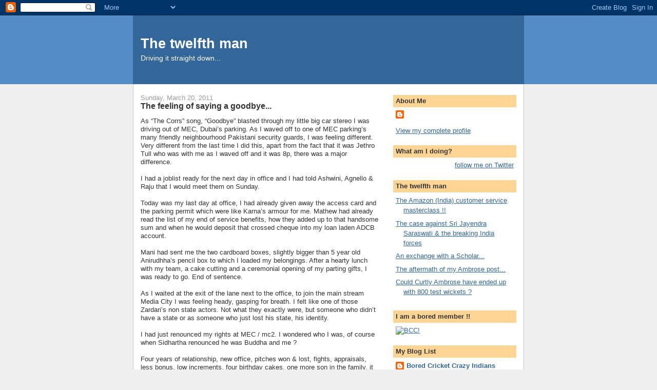

--- FILE ---
content_type: text/html; charset=UTF-8
request_url: https://rajabaradwaj.blogspot.com/2011/03/feeling-of-saying-goodbye.html?showComment=1357616703461
body_size: 17445
content:
<!DOCTYPE html>
<html dir='ltr' xmlns='http://www.w3.org/1999/xhtml' xmlns:b='http://www.google.com/2005/gml/b' xmlns:data='http://www.google.com/2005/gml/data' xmlns:expr='http://www.google.com/2005/gml/expr'>
<head>
<link href='https://www.blogger.com/static/v1/widgets/55013136-widget_css_bundle.css' rel='stylesheet' type='text/css'/>
<meta content='text/html; charset=UTF-8' http-equiv='Content-Type'/>
<meta content='blogger' name='generator'/>
<link href='https://rajabaradwaj.blogspot.com/favicon.ico' rel='icon' type='image/x-icon'/>
<link href='http://rajabaradwaj.blogspot.com/2011/03/feeling-of-saying-goodbye.html' rel='canonical'/>
<link rel="alternate" type="application/atom+xml" title="The twelfth man - Atom" href="https://rajabaradwaj.blogspot.com/feeds/posts/default" />
<link rel="alternate" type="application/rss+xml" title="The twelfth man - RSS" href="https://rajabaradwaj.blogspot.com/feeds/posts/default?alt=rss" />
<link rel="service.post" type="application/atom+xml" title="The twelfth man - Atom" href="https://www.blogger.com/feeds/12011418/posts/default" />

<link rel="alternate" type="application/atom+xml" title="The twelfth man - Atom" href="https://rajabaradwaj.blogspot.com/feeds/7795750167690040258/comments/default" />
<!--Can't find substitution for tag [blog.ieCssRetrofitLinks]-->
<meta content='http://rajabaradwaj.blogspot.com/2011/03/feeling-of-saying-goodbye.html' property='og:url'/>
<meta content='The feeling of saying a goodbye...' property='og:title'/>
<meta content='As “The Corrs” song, “Goodbye” blasted through my little big car stereo I was driving out of MEC, Dubai’s parking. As I waved off to one of ...' property='og:description'/>
<meta content='r_bW-LENhgBSI02plDbYpg5HTEaIPGeLxgq_HDmqqwA' name='google-site-verification'/>
<title>The twelfth man: The feeling of saying a goodbye...</title>
<style id='page-skin-1' type='text/css'><!--
/*
-----------------------------------------------
Blogger Template Style
Name:     Denim
Designer: Darren Delaye
URL:      www.DarrenDelaye.com
Date:     11 Jul 2006
-----------------------------------------------
*/
body {
background: #efefef;
margin: 0;
padding: 0px;
font: x-small Verdana, Arial;
text-align: center;
color: #333333;
font-size/* */:/**/small;
font-size: /**/small;
}
a:link {
color: #336699;
}
a:visited {
color: #336699;
}
a img {
border-width: 0;
}
#outer-wrapper {
font: normal normal 100% Verdana, Arial, Sans-serif;;
}
/* Header
----------------------------------------------- */
#header-wrapper {
margin:0;
padding: 0;
background-color: #528bc5;
text-align: left;
}
#header {
width: 760px;
margin: 0 auto;
background-color: #336699;
border: 1px solid #336699;
color: #ffffff;
padding: 0;
font: normal normal 210% Verdana, Arial, Sans-serif;;
}
h1.title {
padding-top: 38px;
margin: 0 14px .1em;
line-height: 1.2em;
font-size: 100%;
}
h1.title a, h1.title a:visited {
color: #ffffff;
text-decoration: none;
}
#header .description {
display: block;
margin: 0 14px;
padding: 0 0 40px;
line-height: 1.4em;
font-size: 50%;
}
/* Content
----------------------------------------------- */
.clear {
clear: both;
}
#content-wrapper {
width: 760px;
margin: 0 auto;
padding: 0 0 15px;
text-align: left;
background-color: #ffffff;
border: 1px solid #cccccc;
border-top: 0;
}
#main-wrapper {
margin-left: 14px;
width: 464px;
float: left;
background-color: #ffffff;
display: inline;       /* fix for doubling margin in IE */
word-wrap: break-word; /* fix for long text breaking sidebar float in IE */
overflow: hidden;      /* fix for long non-text content breaking IE sidebar float */
}
#sidebar-wrapper {
margin-right: 14px;
width: 240px;
float: right;
background-color: #ffffff;
display: inline;       /* fix for doubling margin in IE */
word-wrap: break-word; /* fix for long text breaking sidebar float in IE */
overflow: hidden;      /* fix for long non-text content breaking IE sidebar float */
}
/* Headings
----------------------------------------------- */
h2, h3 {
margin: 0;
}
/* Posts
----------------------------------------------- */
.date-header {
margin: 1.5em 0 0;
font-weight: normal;
color: #999999;
font-size: 100%;
}
.post {
margin: 0 0 1.5em;
padding-bottom: 1.5em;
}
.post-title {
margin: 0;
padding: 0;
font-size: 125%;
font-weight: bold;
line-height: 1.1em;
}
.post-title a, .post-title a:visited, .post-title strong {
text-decoration: none;
color: #333333;
font-weight: bold;
}
.post div {
margin: 0 0 .75em;
line-height: 1.3em;
}
.post-footer {
margin: -.25em 0 0;
color: #333333;
font-size: 87%;
}
.post-footer .span {
margin-right: .3em;
}
.post img, table.tr-caption-container {
padding: 4px;
border: 1px solid #cccccc;
}
.tr-caption-container img {
border: none;
padding: 0;
}
.post blockquote {
margin: 1em 20px;
}
.post blockquote p {
margin: .75em 0;
}
/* Comments
----------------------------------------------- */
#comments h4 {
margin: 1em 0;
color: #999999;
}
#comments h4 strong {
font-size: 110%;
}
#comments-block {
margin: 1em 0 1.5em;
line-height: 1.3em;
}
#comments-block dt {
margin: .5em 0;
}
#comments-block dd {
margin: .25em 0 0;
}
#comments-block dd.comment-footer {
margin: -.25em 0 2em;
line-height: 1.4em;
font-size: 78%;
}
#comments-block dd p {
margin: 0 0 .75em;
}
.deleted-comment {
font-style:italic;
color:gray;
}
.feed-links {
clear: both;
line-height: 2.5em;
}
#blog-pager-newer-link {
float: left;
}
#blog-pager-older-link {
float: right;
}
#blog-pager {
text-align: center;
}
/* Sidebar Content
----------------------------------------------- */
.sidebar h2 {
margin: 1.6em 0 .5em;
padding: 4px 5px;
background-color: #ffd595;
font-size: 100%;
color: #333333;
}
.sidebar ul {
margin: 0;
padding: 0;
list-style: none;
}
.sidebar li {
margin: 0;
padding-top: 0;
padding-right: 0;
padding-bottom: .5em;
padding-left: 15px;
text-indent: -15px;
line-height: 1.5em;
}
.sidebar {
color: #333333;
line-height:1.3em;
}
.sidebar .widget {
margin-bottom: 1em;
}
.sidebar .widget-content {
margin: 0 5px;
}
/* Profile
----------------------------------------------- */
.profile-img {
float: left;
margin-top: 0;
margin-right: 5px;
margin-bottom: 5px;
margin-left: 0;
padding: 4px;
border: 1px solid #cccccc;
}
.profile-data {
margin:0;
text-transform:uppercase;
letter-spacing:.1em;
font-weight: bold;
line-height: 1.6em;
font-size: 78%;
}
.profile-datablock {
margin:.5em 0 .5em;
}
.profile-textblock {
margin: 0.5em 0;
line-height: 1.6em;
}
/* Footer
----------------------------------------------- */
#footer {
clear: both;
text-align: center;
color: #333333;
}
#footer .widget {
margin:.5em;
padding-top: 20px;
font-size: 85%;
line-height: 1.5em;
text-align: left;
}

--></style>
<link href='https://www.blogger.com/dyn-css/authorization.css?targetBlogID=12011418&amp;zx=4b86b039-f724-431b-a46e-4c1e4238588b' media='none' onload='if(media!=&#39;all&#39;)media=&#39;all&#39;' rel='stylesheet'/><noscript><link href='https://www.blogger.com/dyn-css/authorization.css?targetBlogID=12011418&amp;zx=4b86b039-f724-431b-a46e-4c1e4238588b' rel='stylesheet'/></noscript>
<meta name='google-adsense-platform-account' content='ca-host-pub-1556223355139109'/>
<meta name='google-adsense-platform-domain' content='blogspot.com'/>

<!-- data-ad-client=ca-pub-2060846865642973 -->

</head>
<meta content='r_bW-LENhgBSI02plDbYpg5HTEaIPGeLxgq_HDmqqwA' name='google-site-verification'/>
<body>
<div class='navbar section' id='navbar'><div class='widget Navbar' data-version='1' id='Navbar1'><script type="text/javascript">
    function setAttributeOnload(object, attribute, val) {
      if(window.addEventListener) {
        window.addEventListener('load',
          function(){ object[attribute] = val; }, false);
      } else {
        window.attachEvent('onload', function(){ object[attribute] = val; });
      }
    }
  </script>
<div id="navbar-iframe-container"></div>
<script type="text/javascript" src="https://apis.google.com/js/platform.js"></script>
<script type="text/javascript">
      gapi.load("gapi.iframes:gapi.iframes.style.bubble", function() {
        if (gapi.iframes && gapi.iframes.getContext) {
          gapi.iframes.getContext().openChild({
              url: 'https://www.blogger.com/navbar/12011418?po\x3d7795750167690040258\x26origin\x3dhttps://rajabaradwaj.blogspot.com',
              where: document.getElementById("navbar-iframe-container"),
              id: "navbar-iframe"
          });
        }
      });
    </script><script type="text/javascript">
(function() {
var script = document.createElement('script');
script.type = 'text/javascript';
script.src = '//pagead2.googlesyndication.com/pagead/js/google_top_exp.js';
var head = document.getElementsByTagName('head')[0];
if (head) {
head.appendChild(script);
}})();
</script>
</div></div>
<div id='outer-wrapper'><div id='wrap2'>
<!-- skip links for text browsers -->
<span id='skiplinks' style='display:none;'>
<a href='#main'>skip to main </a> |
      <a href='#sidebar'>skip to sidebar</a>
</span>
<div id='header-wrapper'>
<div class='header section' id='header'><div class='widget Header' data-version='1' id='Header1'>
<div id='header-inner'>
<div class='titlewrapper'>
<h1 class='title'>
<a href='https://rajabaradwaj.blogspot.com/'>
The twelfth man
</a>
</h1>
</div>
<div class='descriptionwrapper'>
<p class='description'><span>Driving it straight down...</span></p>
</div>
</div>
</div></div>
</div>
<div id='content-wrapper'>
<div id='crosscol-wrapper' style='text-align:center'>
<div class='crosscol no-items section' id='crosscol'></div>
</div>
<div id='main-wrapper'>
<div class='main section' id='main'><div class='widget Blog' data-version='1' id='Blog1'>
<div class='blog-posts hfeed'>

          <div class="date-outer">
        
<h2 class='date-header'><span>Sunday, March 20, 2011</span></h2>

          <div class="date-posts">
        
<div class='post-outer'>
<div class='post hentry'>
<a name='7795750167690040258'></a>
<h3 class='post-title entry-title'>
<a href='https://rajabaradwaj.blogspot.com/2011/03/feeling-of-saying-goodbye.html'>The feeling of saying a goodbye...</a>
</h3>
<div class='post-header-line-1'></div>
<div class='post-body entry-content'>
<p>As &#8220;The Corrs&#8221; song, &#8220;Goodbye&#8221; blasted through my little big car stereo I was driving out of MEC, Dubai&#8217;s parking. As I waved off to one of MEC parking&#8217;s many friendly neighbourhood Pakistani security guards, I was feeling different. Very different from the last time I did this, apart from the fact that it was Jethro Tull who was with me as I waved off and it was 8p, there was a major difference.<br /><br />I had a joblist ready for the next day in office and I had told Ashwini, Agnello &amp; Raju that I would meet them on Sunday.<br /><br />Today was my last day at office, I had already given away the access card and the parking permit which were like Karna&#8217;s armour for me. Mathew had already read the list of my end of service benefits, how they added up to that handsome sum and when he would deposit that crossed cheque into my loan laden ADCB account.<br /><br />Mani had sent me the two cardboard boxes, slightly bigger than 5 year old Anirudhha&#8217;s pencil box to which I loaded my belongings. After a hearty lunch with my team, a cake cutting and a ceremonial opening of my parting gifts, I was ready to go. End of sentence.<br /><br />As I waited at the exit of the lane next to the office, to join the main stream Media City I was feeling heady, gasping for breath. I felt like one of those Zardari&#8217;s non state actors. Not what they exactly were, but someone who didn&#8217;t have a state or as someone who just lost his state, his identity.<br /><br />I had just renounced my rights at MEC / mc2. I wondered who I was, of course when Sidhartha renounced he was Buddha and me ?<br /><br />Four years of relationship, new office, pitches won &amp; lost, fights, appraisals, less bonus, low increments, four birthday cakes, one more son in the family, it was a fairytale journey. If there were rollercoasters in fairytales that is exactly the journey I&#8217;m talking about.<br /><br />I don&#8217;t have a joblist for tomorrow, I can wake up anytime I want. I can wear my favorite jeans, T-shirt and sneakers, watch television, even have a drink at 11a in the morning. But it wouldn&#8217;t be fun, it wouldn&#8217;t match the moment every morning when I picked my phone up and said, &#8220;Ya, Andy tell me&#8230;&#8221;<br /><br />Miss you MEC / mc2<br /><br />More than anything, I&#8217;ll miss you Andy&#8230; God bless you for all those good things you have done to me !!</p>
<div style='clear: both;'></div>
</div>
<div class='post-footer'>
<p class='post-footer-line post-footer-line-1'><span class='post-author vcard'>
Posted by
<span class='fn'>RajaB</span>
</span>
<span class='post-timestamp'>
at
<a class='timestamp-link' href='https://rajabaradwaj.blogspot.com/2011/03/feeling-of-saying-goodbye.html' rel='bookmark' title='permanent link'><abbr class='published' title='2011-03-20T23:33:00+04:00'>11:33 PM</abbr></a>
</span>
<span class='post-comment-link'>
</span>
<span class='post-icons'>
<span class='item-action'>
<a href='https://www.blogger.com/email-post/12011418/7795750167690040258' title='Email Post'>
<span class='email-post-icon'>&#160;</span>
</a>
</span>
<span class='item-control blog-admin pid-670422843'>
<a href='https://www.blogger.com/post-edit.g?blogID=12011418&postID=7795750167690040258&from=pencil' title='Edit Post'>
<img alt='' class='icon-action' height='18' src='https://resources.blogblog.com/img/icon18_edit_allbkg.gif' width='18'/>
</a>
</span>
</span>
<span class='post-backlinks post-comment-link'>
</span>
</p>
<p class='post-footer-line post-footer-line-2'><span class='post-labels'>
Labels:
<a href='https://rajabaradwaj.blogspot.com/search/label/ADCB' rel='tag'>ADCB</a>,
<a href='https://rajabaradwaj.blogspot.com/search/label/Andy' rel='tag'>Andy</a>,
<a href='https://rajabaradwaj.blogspot.com/search/label/Ashwini' rel='tag'>Ashwini</a>,
<a href='https://rajabaradwaj.blogspot.com/search/label/Corrs' rel='tag'>Corrs</a>,
<a href='https://rajabaradwaj.blogspot.com/search/label/Dubai' rel='tag'>Dubai</a>,
<a href='https://rajabaradwaj.blogspot.com/search/label/Dubai%20Media%20City' rel='tag'>Dubai Media City</a>,
<a href='https://rajabaradwaj.blogspot.com/search/label/Goodbye' rel='tag'>Goodbye</a>,
<a href='https://rajabaradwaj.blogspot.com/search/label/Jethro%20Tull' rel='tag'>Jethro Tull</a>,
<a href='https://rajabaradwaj.blogspot.com/search/label/mc2' rel='tag'>mc2</a>,
<a href='https://rajabaradwaj.blogspot.com/search/label/MEC' rel='tag'>MEC</a>
</span>
</p>
<p class='post-footer-line post-footer-line-3'></p>
</div>
</div>
<div class='comments' id='comments'>
<a name='comments'></a>
<h4>60 comments:</h4>
<div id='Blog1_comments-block-wrapper'>
<dl class='avatar-comment-indent' id='comments-block'>
<dt class='comment-author ' id='c7524119612938982122'>
<a name='c7524119612938982122'></a>
<div class="avatar-image-container vcard"><span dir="ltr"><a href="https://www.blogger.com/profile/04330224127597873431" target="" rel="nofollow" onclick="" class="avatar-hovercard" id="av-7524119612938982122-04330224127597873431"><img src="https://resources.blogblog.com/img/blank.gif" width="35" height="35" class="delayLoad" style="display: none;" longdesc="//blogger.googleusercontent.com/img/b/R29vZ2xl/AVvXsEiW5cc-bflcHcbShYhGXt6HRrL3WXiF5v14BA5vTDj8GI3vu5lR14Yi7OAoD-xbjVKWjrUXgiZKghUfN58Rvh01FEgWu1bFhM2BcZBpzSIF8qL7U9lfdR77JTFKkuNjwA/s45-c/IMG_4465.JPG" alt="" title="Gaurav Sethi ">

<noscript><img src="//blogger.googleusercontent.com/img/b/R29vZ2xl/AVvXsEiW5cc-bflcHcbShYhGXt6HRrL3WXiF5v14BA5vTDj8GI3vu5lR14Yi7OAoD-xbjVKWjrUXgiZKghUfN58Rvh01FEgWu1bFhM2BcZBpzSIF8qL7U9lfdR77JTFKkuNjwA/s45-c/IMG_4465.JPG" width="35" height="35" class="photo" alt=""></noscript></a></span></div>
<a href='https://www.blogger.com/profile/04330224127597873431' rel='nofollow'>Gaurav Sethi </a>
said...
</dt>
<dd class='comment-body' id='Blog1_cmt-7524119612938982122'>
<p>
Glad yr writing again Raja, cheers man
</p>
</dd>
<dd class='comment-footer'>
<span class='comment-timestamp'>
<a href='https://rajabaradwaj.blogspot.com/2011/03/feeling-of-saying-goodbye.html?showComment=1300650850711#c7524119612938982122' title='comment permalink'>
11:54 PM
</a>
<span class='item-control blog-admin pid-2036036010'>
<a class='comment-delete' href='https://www.blogger.com/comment/delete/12011418/7524119612938982122' title='Delete Comment'>
<img src='https://resources.blogblog.com/img/icon_delete13.gif'/>
</a>
</span>
</span>
</dd>
<dt class='comment-author blog-author' id='c1211822838032829377'>
<a name='c1211822838032829377'></a>
<div class="avatar-image-container avatar-stock"><span dir="ltr"><a href="https://www.blogger.com/profile/12468551373665867713" target="" rel="nofollow" onclick="" class="avatar-hovercard" id="av-1211822838032829377-12468551373665867713"><img src="//www.blogger.com/img/blogger_logo_round_35.png" width="35" height="35" alt="" title="RajaB">

</a></span></div>
<a href='https://www.blogger.com/profile/12468551373665867713' rel='nofollow'>RajaB</a>
said...
</dt>
<dd class='comment-body' id='Blog1_cmt-1211822838032829377'>
<p>
I had to today... And I presume the days of hibernation are over...
</p>
</dd>
<dd class='comment-footer'>
<span class='comment-timestamp'>
<a href='https://rajabaradwaj.blogspot.com/2011/03/feeling-of-saying-goodbye.html?showComment=1300656772680#c1211822838032829377' title='comment permalink'>
1:32 AM
</a>
<span class='item-control blog-admin pid-670422843'>
<a class='comment-delete' href='https://www.blogger.com/comment/delete/12011418/1211822838032829377' title='Delete Comment'>
<img src='https://resources.blogblog.com/img/icon_delete13.gif'/>
</a>
</span>
</span>
</dd>
<dt class='comment-author ' id='c153870853289576976'>
<a name='c153870853289576976'></a>
<div class="avatar-image-container avatar-stock"><span dir="ltr"><a href="http://www.iraqidinar.net/" target="" rel="nofollow" onclick=""><img src="//resources.blogblog.com/img/blank.gif" width="35" height="35" alt="" title="Sell Iraqi Dinar">

</a></span></div>
<a href='http://www.iraqidinar.net/' rel='nofollow'>Sell Iraqi Dinar</a>
said...
</dt>
<dd class='comment-body' id='Blog1_cmt-153870853289576976'>
<p>
I just found your blog and want to say what an enjoyable time to looking through to this post thanks for sharing and just keep it up.
</p>
</dd>
<dd class='comment-footer'>
<span class='comment-timestamp'>
<a href='https://rajabaradwaj.blogspot.com/2011/03/feeling-of-saying-goodbye.html?showComment=1348880598646#c153870853289576976' title='comment permalink'>
5:03 AM
</a>
<span class='item-control blog-admin pid-270811709'>
<a class='comment-delete' href='https://www.blogger.com/comment/delete/12011418/153870853289576976' title='Delete Comment'>
<img src='https://resources.blogblog.com/img/icon_delete13.gif'/>
</a>
</span>
</span>
</dd>
<dt class='comment-author ' id='c7844473245743735213'>
<a name='c7844473245743735213'></a>
<div class="avatar-image-container avatar-stock"><span dir="ltr"><a href="http://www.realhound.com/Pages/Home.aspx" target="" rel="nofollow" onclick=""><img src="//resources.blogblog.com/img/blank.gif" width="35" height="35" alt="" title="Commercial Real Estate Software">

</a></span></div>
<a href='http://www.realhound.com/Pages/Home.aspx' rel='nofollow'>Commercial Real Estate Software</a>
said...
</dt>
<dd class='comment-body' id='Blog1_cmt-7844473245743735213'>
<p>
mcsi34It is one of the finest post thanks for sharing and just keep up the good work.
</p>
</dd>
<dd class='comment-footer'>
<span class='comment-timestamp'>
<a href='https://rajabaradwaj.blogspot.com/2011/03/feeling-of-saying-goodbye.html?showComment=1348952496196#c7844473245743735213' title='comment permalink'>
1:01 AM
</a>
<span class='item-control blog-admin pid-270811709'>
<a class='comment-delete' href='https://www.blogger.com/comment/delete/12011418/7844473245743735213' title='Delete Comment'>
<img src='https://resources.blogblog.com/img/icon_delete13.gif'/>
</a>
</span>
</span>
</dd>
<dt class='comment-author ' id='c6410746930050864512'>
<a name='c6410746930050864512'></a>
<div class="avatar-image-container avatar-stock"><span dir="ltr"><a href="http://flightstolagosuk.co.uk/" target="" rel="nofollow" onclick=""><img src="//resources.blogblog.com/img/blank.gif" width="35" height="35" alt="" title="flights to Lagos">

</a></span></div>
<a href='http://flightstolagosuk.co.uk/' rel='nofollow'>flights to Lagos</a>
said...
</dt>
<dd class='comment-body' id='Blog1_cmt-6410746930050864512'>
<p>
What feeling can be after saying or at the time of saying good bye i did not feel anything.
</p>
</dd>
<dd class='comment-footer'>
<span class='comment-timestamp'>
<a href='https://rajabaradwaj.blogspot.com/2011/03/feeling-of-saying-goodbye.html?showComment=1349422734948#c6410746930050864512' title='comment permalink'>
11:38 AM
</a>
<span class='item-control blog-admin pid-270811709'>
<a class='comment-delete' href='https://www.blogger.com/comment/delete/12011418/6410746930050864512' title='Delete Comment'>
<img src='https://resources.blogblog.com/img/icon_delete13.gif'/>
</a>
</span>
</span>
</dd>
<dt class='comment-author ' id='c3268789649994644000'>
<a name='c3268789649994644000'></a>
<div class="avatar-image-container avatar-stock"><span dir="ltr"><a href="http://www.maxlapelpins.com/blog" target="" rel="nofollow" onclick=""><img src="//resources.blogblog.com/img/blank.gif" width="35" height="35" alt="" title="Custom Lapel Pins">

</a></span></div>
<a href='http://www.maxlapelpins.com/blog' rel='nofollow'>Custom Lapel Pins</a>
said...
</dt>
<dd class='comment-body' id='Blog1_cmt-3268789649994644000'>
<p>
I am thinking for as you said I had just renounced my rights at MEC / mc2. I wondered who I was, of course when Sidhartha renounced he was Buddha and me ? 
</p>
</dd>
<dd class='comment-footer'>
<span class='comment-timestamp'>
<a href='https://rajabaradwaj.blogspot.com/2011/03/feeling-of-saying-goodbye.html?showComment=1350903666871#c3268789649994644000' title='comment permalink'>
3:01 PM
</a>
<span class='item-control blog-admin pid-270811709'>
<a class='comment-delete' href='https://www.blogger.com/comment/delete/12011418/3268789649994644000' title='Delete Comment'>
<img src='https://resources.blogblog.com/img/icon_delete13.gif'/>
</a>
</span>
</span>
</dd>
<dt class='comment-author ' id='c3869735917666337430'>
<a name='c3869735917666337430'></a>
<div class="avatar-image-container avatar-stock"><span dir="ltr"><a href="http://www.realhound.com/Pages/Home.aspx" target="" rel="nofollow" onclick=""><img src="//resources.blogblog.com/img/blank.gif" width="35" height="35" alt="" title="Apartment Software">

</a></span></div>
<a href='http://www.realhound.com/Pages/Home.aspx' rel='nofollow'>Apartment Software</a>
said...
</dt>
<dd class='comment-body' id='Blog1_cmt-3869735917666337430'>
<p>
It is superb post you did fantastic job now i am going to bookmark your blog.
</p>
</dd>
<dd class='comment-footer'>
<span class='comment-timestamp'>
<a href='https://rajabaradwaj.blogspot.com/2011/03/feeling-of-saying-goodbye.html?showComment=1351077419925#c3869735917666337430' title='comment permalink'>
3:16 PM
</a>
<span class='item-control blog-admin pid-270811709'>
<a class='comment-delete' href='https://www.blogger.com/comment/delete/12011418/3869735917666337430' title='Delete Comment'>
<img src='https://resources.blogblog.com/img/icon_delete13.gif'/>
</a>
</span>
</span>
</dd>
<dt class='comment-author ' id='c2892287977081955246'>
<a name='c2892287977081955246'></a>
<div class="avatar-image-container avatar-stock"><span dir="ltr"><a href="http://obatkankerpayudaraa.blogspot.com/2012/11/obat-jantung-koroner.html" target="" rel="nofollow" onclick=""><img src="//resources.blogblog.com/img/blank.gif" width="35" height="35" alt="" title="obat jantung koroner">

</a></span></div>
<a href='http://obatkankerpayudaraa.blogspot.com/2012/11/obat-jantung-koroner.html' rel='nofollow'>obat jantung koroner</a>
said...
</dt>
<dd class='comment-body' id='Blog1_cmt-2892287977081955246'>
<p>
thanks for your information!! happy blogging!
</p>
</dd>
<dd class='comment-footer'>
<span class='comment-timestamp'>
<a href='https://rajabaradwaj.blogspot.com/2011/03/feeling-of-saying-goodbye.html?showComment=1353131431485#c2892287977081955246' title='comment permalink'>
9:50 AM
</a>
<span class='item-control blog-admin pid-270811709'>
<a class='comment-delete' href='https://www.blogger.com/comment/delete/12011418/2892287977081955246' title='Delete Comment'>
<img src='https://resources.blogblog.com/img/icon_delete13.gif'/>
</a>
</span>
</span>
</dd>
<dt class='comment-author ' id='c4013604892095494138'>
<a name='c4013604892095494138'></a>
<div class="avatar-image-container avatar-stock"><span dir="ltr"><a href="http://carapemesananacemaxs07.blogspot.com/2012/10/obat-kanker-payudara-dengan-kemoterapi-dan-tradisional.html" target="" rel="nofollow" onclick=""><img src="//resources.blogblog.com/img/blank.gif" width="35" height="35" alt="" title="obat kanker payudara">

</a></span></div>
<a href='http://carapemesananacemaxs07.blogspot.com/2012/10/obat-kanker-payudara-dengan-kemoterapi-dan-tradisional.html' rel='nofollow'>obat kanker payudara</a>
said...
</dt>
<dd class='comment-body' id='Blog1_cmt-4013604892095494138'>
<p>
thanks for your informations!!
</p>
</dd>
<dd class='comment-footer'>
<span class='comment-timestamp'>
<a href='https://rajabaradwaj.blogspot.com/2011/03/feeling-of-saying-goodbye.html?showComment=1353380559442#c4013604892095494138' title='comment permalink'>
7:02 AM
</a>
<span class='item-control blog-admin pid-270811709'>
<a class='comment-delete' href='https://www.blogger.com/comment/delete/12011418/4013604892095494138' title='Delete Comment'>
<img src='https://resources.blogblog.com/img/icon_delete13.gif'/>
</a>
</span>
</span>
</dd>
<dt class='comment-author ' id='c7787085663801606088'>
<a name='c7787085663801606088'></a>
<div class="avatar-image-container avatar-stock"><span dir="ltr"><a href="http://www.maxchallengecoins.com/custom-military-coins" target="" rel="nofollow" onclick=""><img src="//resources.blogblog.com/img/blank.gif" width="35" height="35" alt="" title="Custom Military Coins">

</a></span></div>
<a href='http://www.maxchallengecoins.com/custom-military-coins' rel='nofollow'>Custom Military Coins</a>
said...
</dt>
<dd class='comment-body' id='Blog1_cmt-7787085663801606088'>
<p>
I read your blog,you shared v nice informtion.thanks for sharing with us.
</p>
</dd>
<dd class='comment-footer'>
<span class='comment-timestamp'>
<a href='https://rajabaradwaj.blogspot.com/2011/03/feeling-of-saying-goodbye.html?showComment=1354254528782#c7787085663801606088' title='comment permalink'>
9:48 AM
</a>
<span class='item-control blog-admin pid-270811709'>
<a class='comment-delete' href='https://www.blogger.com/comment/delete/12011418/7787085663801606088' title='Delete Comment'>
<img src='https://resources.blogblog.com/img/icon_delete13.gif'/>
</a>
</span>
</span>
</dd>
<dt class='comment-author ' id='c3995855244381918269'>
<a name='c3995855244381918269'></a>
<div class="avatar-image-container avatar-stock"><span dir="ltr"><a href="http://www.maxchallengecoins.com/air-force-challenge-coins-the-beginning-of-impressive-traditions" target="" rel="nofollow" onclick=""><img src="//resources.blogblog.com/img/blank.gif" width="35" height="35" alt="" title="Air Force Challenge Coins">

</a></span></div>
<a href='http://www.maxchallengecoins.com/air-force-challenge-coins-the-beginning-of-impressive-traditions' rel='nofollow'>Air Force Challenge Coins</a>
said...
</dt>
<dd class='comment-body' id='Blog1_cmt-3995855244381918269'>
<p>
Many many thanks for the good information.<br />
</p>
</dd>
<dd class='comment-footer'>
<span class='comment-timestamp'>
<a href='https://rajabaradwaj.blogspot.com/2011/03/feeling-of-saying-goodbye.html?showComment=1354701055683#c3995855244381918269' title='comment permalink'>
1:50 PM
</a>
<span class='item-control blog-admin pid-270811709'>
<a class='comment-delete' href='https://www.blogger.com/comment/delete/12011418/3995855244381918269' title='Delete Comment'>
<img src='https://resources.blogblog.com/img/icon_delete13.gif'/>
</a>
</span>
</span>
</dd>
<dt class='comment-author ' id='c5467661849358180206'>
<a name='c5467661849358180206'></a>
<div class="avatar-image-container avatar-stock"><span dir="ltr"><a href="http://www.maxchallengecoins.com/custom-challenge-coins" target="" rel="nofollow" onclick=""><img src="//resources.blogblog.com/img/blank.gif" width="35" height="35" alt="" title="Custom Challenge Coins">

</a></span></div>
<a href='http://www.maxchallengecoins.com/custom-challenge-coins' rel='nofollow'>Custom Challenge Coins</a>
said...
</dt>
<dd class='comment-body' id='Blog1_cmt-5467661849358180206'>
<p>
Bundles of thanks for your Nice information.<br />
</p>
</dd>
<dd class='comment-footer'>
<span class='comment-timestamp'>
<a href='https://rajabaradwaj.blogspot.com/2011/03/feeling-of-saying-goodbye.html?showComment=1354789012614#c5467661849358180206' title='comment permalink'>
2:16 PM
</a>
<span class='item-control blog-admin pid-270811709'>
<a class='comment-delete' href='https://www.blogger.com/comment/delete/12011418/5467661849358180206' title='Delete Comment'>
<img src='https://resources.blogblog.com/img/icon_delete13.gif'/>
</a>
</span>
</span>
</dd>
<dt class='comment-author ' id='c7248213439829952319'>
<a name='c7248213439829952319'></a>
<div class="avatar-image-container avatar-stock"><span dir="ltr"><a href="//goo.gl/ew3UF" target="" rel="nofollow" onclick=""><img src="//resources.blogblog.com/img/blank.gif" width="35" height="35" alt="" title="obat stroke">

</a></span></div>
<a href="//goo.gl/ew3UF" rel="nofollow">obat stroke</a>
said...
</dt>
<dd class='comment-body' id='Blog1_cmt-7248213439829952319'>
<p>
thanks for shared!! happy bloging!
</p>
</dd>
<dd class='comment-footer'>
<span class='comment-timestamp'>
<a href='https://rajabaradwaj.blogspot.com/2011/03/feeling-of-saying-goodbye.html?showComment=1354994948673#c7248213439829952319' title='comment permalink'>
11:29 PM
</a>
<span class='item-control blog-admin pid-270811709'>
<a class='comment-delete' href='https://www.blogger.com/comment/delete/12011418/7248213439829952319' title='Delete Comment'>
<img src='https://resources.blogblog.com/img/icon_delete13.gif'/>
</a>
</span>
</span>
</dd>
<dt class='comment-author ' id='c1765363987666900817'>
<a name='c1765363987666900817'></a>
<div class="avatar-image-container avatar-stock"><span dir="ltr"><a href="http://www.maxlapelpins.com/special-lapel-pins-styles/cloisonne-lapel-pins-p-8.html" target="" rel="nofollow" onclick=""><img src="//resources.blogblog.com/img/blank.gif" width="35" height="35" alt="" title="Willis Peyton">

</a></span></div>
<a href='http://www.maxlapelpins.com/special-lapel-pins-styles/cloisonne-lapel-pins-p-8.html' rel='nofollow'>Willis Peyton</a>
said...
</dt>
<dd class='comment-body' id='Blog1_cmt-1765363987666900817'>
<p>
Amaizing..your blog is aweaseome.
</p>
</dd>
<dd class='comment-footer'>
<span class='comment-timestamp'>
<a href='https://rajabaradwaj.blogspot.com/2011/03/feeling-of-saying-goodbye.html?showComment=1355284112946#c1765363987666900817' title='comment permalink'>
7:48 AM
</a>
<span class='item-control blog-admin pid-270811709'>
<a class='comment-delete' href='https://www.blogger.com/comment/delete/12011418/1765363987666900817' title='Delete Comment'>
<img src='https://resources.blogblog.com/img/icon_delete13.gif'/>
</a>
</span>
</span>
</dd>
<dt class='comment-author ' id='c325586609791439050'>
<a name='c325586609791439050'></a>
<div class="avatar-image-container avatar-stock"><span dir="ltr"><a href="http://www.arikairtickets.com/arik-air-tickets" target="" rel="nofollow" onclick=""><img src="//resources.blogblog.com/img/blank.gif" width="35" height="35" alt="" title="Ansel Rhett">

</a></span></div>
<a href='http://www.arikairtickets.com/arik-air-tickets' rel='nofollow'>Ansel Rhett</a>
said...
</dt>
<dd class='comment-body' id='Blog1_cmt-325586609791439050'>
<p>
very nice post really impressive one , i was in search of such kind of post. Thanks for sharing.
</p>
</dd>
<dd class='comment-footer'>
<span class='comment-timestamp'>
<a href='https://rajabaradwaj.blogspot.com/2011/03/feeling-of-saying-goodbye.html?showComment=1355575478238#c325586609791439050' title='comment permalink'>
4:44 PM
</a>
<span class='item-control blog-admin pid-270811709'>
<a class='comment-delete' href='https://www.blogger.com/comment/delete/12011418/325586609791439050' title='Delete Comment'>
<img src='https://resources.blogblog.com/img/icon_delete13.gif'/>
</a>
</span>
</span>
</dd>
<dt class='comment-author ' id='c8902011505974846096'>
<a name='c8902011505974846096'></a>
<div class="avatar-image-container avatar-stock"><span dir="ltr"><a href="http://www.lapelpins.com/" target="" rel="nofollow" onclick=""><img src="//resources.blogblog.com/img/blank.gif" width="35" height="35" alt="" title="Lapel Pins">

</a></span></div>
<a href='http://www.lapelpins.com/' rel='nofollow'>Lapel Pins</a>
said...
</dt>
<dd class='comment-body' id='Blog1_cmt-8902011505974846096'>
<p>
Great work,keep it up..<br />
</p>
</dd>
<dd class='comment-footer'>
<span class='comment-timestamp'>
<a href='https://rajabaradwaj.blogspot.com/2011/03/feeling-of-saying-goodbye.html?showComment=1355719781065#c8902011505974846096' title='comment permalink'>
8:49 AM
</a>
<span class='item-control blog-admin pid-270811709'>
<a class='comment-delete' href='https://www.blogger.com/comment/delete/12011418/8902011505974846096' title='Delete Comment'>
<img src='https://resources.blogblog.com/img/icon_delete13.gif'/>
</a>
</span>
</span>
</dd>
<dt class='comment-author ' id='c7635366144911766465'>
<a name='c7635366144911766465'></a>
<div class="avatar-image-container avatar-stock"><span dir="ltr"><a href="http://www.maxlapelpins.com/" target="" rel="nofollow" onclick=""><img src="//resources.blogblog.com/img/blank.gif" width="35" height="35" alt="" title="Lapel Pins">

</a></span></div>
<a href='http://www.maxlapelpins.com/' rel='nofollow'>Lapel Pins</a>
said...
</dt>
<dd class='comment-body' id='Blog1_cmt-7635366144911766465'>
<p>
your post is really very nice,Many many thanks for shairng.<br />
</p>
</dd>
<dd class='comment-footer'>
<span class='comment-timestamp'>
<a href='https://rajabaradwaj.blogspot.com/2011/03/feeling-of-saying-goodbye.html?showComment=1355808794435#c7635366144911766465' title='comment permalink'>
9:33 AM
</a>
<span class='item-control blog-admin pid-270811709'>
<a class='comment-delete' href='https://www.blogger.com/comment/delete/12011418/7635366144911766465' title='Delete Comment'>
<img src='https://resources.blogblog.com/img/icon_delete13.gif'/>
</a>
</span>
</span>
</dd>
<dt class='comment-author ' id='c4397225386552268514'>
<a name='c4397225386552268514'></a>
<div class="avatar-image-container avatar-stock"><span dir="ltr"><a href="//goo.gl/5CHpx" target="" rel="nofollow" onclick=""><img src="//resources.blogblog.com/img/blank.gif" width="35" height="35" alt="" title="pengobatan impotensi">

</a></span></div>
<a href="//goo.gl/5CHpx" rel="nofollow">pengobatan impotensi</a>
said...
</dt>
<dd class='comment-body' id='Blog1_cmt-4397225386552268514'>
<p>
useful and important information
</p>
</dd>
<dd class='comment-footer'>
<span class='comment-timestamp'>
<a href='https://rajabaradwaj.blogspot.com/2011/03/feeling-of-saying-goodbye.html?showComment=1355991323758#c4397225386552268514' title='comment permalink'>
12:15 PM
</a>
<span class='item-control blog-admin pid-270811709'>
<a class='comment-delete' href='https://www.blogger.com/comment/delete/12011418/4397225386552268514' title='Delete Comment'>
<img src='https://resources.blogblog.com/img/icon_delete13.gif'/>
</a>
</span>
</span>
</dd>
<dt class='comment-author ' id='c5785458039571728868'>
<a name='c5785458039571728868'></a>
<div class="avatar-image-container avatar-stock"><span dir="ltr"><a href="//goo.gl/qi5XI" target="" rel="nofollow" onclick=""><img src="//resources.blogblog.com/img/blank.gif" width="35" height="35" alt="" title="obat kankrer payudara">

</a></span></div>
<a href="//goo.gl/qi5XI" rel="nofollow">obat kankrer payudara</a>
said...
</dt>
<dd class='comment-body' id='Blog1_cmt-5785458039571728868'>
<p>
Steady article really ......
</p>
</dd>
<dd class='comment-footer'>
<span class='comment-timestamp'>
<a href='https://rajabaradwaj.blogspot.com/2011/03/feeling-of-saying-goodbye.html?showComment=1356050651016#c5785458039571728868' title='comment permalink'>
4:44 AM
</a>
<span class='item-control blog-admin pid-270811709'>
<a class='comment-delete' href='https://www.blogger.com/comment/delete/12011418/5785458039571728868' title='Delete Comment'>
<img src='https://resources.blogblog.com/img/icon_delete13.gif'/>
</a>
</span>
</span>
</dd>
<dt class='comment-author ' id='c5430353481093075251'>
<a name='c5430353481093075251'></a>
<div class="avatar-image-container avatar-stock"><span dir="ltr"><a href="http://www.mykeralatour.in/" target="" rel="nofollow" onclick=""><img src="//resources.blogblog.com/img/blank.gif" width="35" height="35" alt="" title="Kerala Tour">

</a></span></div>
<a href='http://www.mykeralatour.in/' rel='nofollow'>Kerala Tour</a>
said...
</dt>
<dd class='comment-body' id='Blog1_cmt-5430353481093075251'>
<p>
very well,you shared a good article with us,thank you very much for sharing..<br />
</p>
</dd>
<dd class='comment-footer'>
<span class='comment-timestamp'>
<a href='https://rajabaradwaj.blogspot.com/2011/03/feeling-of-saying-goodbye.html?showComment=1356084739710#c5430353481093075251' title='comment permalink'>
2:12 PM
</a>
<span class='item-control blog-admin pid-270811709'>
<a class='comment-delete' href='https://www.blogger.com/comment/delete/12011418/5430353481093075251' title='Delete Comment'>
<img src='https://resources.blogblog.com/img/icon_delete13.gif'/>
</a>
</span>
</span>
</dd>
<dt class='comment-author ' id='c346232079833659903'>
<a name='c346232079833659903'></a>
<div class="avatar-image-container avatar-stock"><span dir="ltr"><a href="http://www.realhound.com" target="" rel="nofollow" onclick=""><img src="//resources.blogblog.com/img/blank.gif" width="35" height="35" alt="" title="Commercial Real Estate Software">

</a></span></div>
<a href='http://www.realhound.com' rel='nofollow'>Commercial Real Estate Software</a>
said...
</dt>
<dd class='comment-body' id='Blog1_cmt-346232079833659903'>
<p>
Thank you very much for sharing a nice post,it is extremely good.
</p>
</dd>
<dd class='comment-footer'>
<span class='comment-timestamp'>
<a href='https://rajabaradwaj.blogspot.com/2011/03/feeling-of-saying-goodbye.html?showComment=1356174778618#c346232079833659903' title='comment permalink'>
3:12 PM
</a>
<span class='item-control blog-admin pid-270811709'>
<a class='comment-delete' href='https://www.blogger.com/comment/delete/12011418/346232079833659903' title='Delete Comment'>
<img src='https://resources.blogblog.com/img/icon_delete13.gif'/>
</a>
</span>
</span>
</dd>
<dt class='comment-author ' id='c2055013576237720544'>
<a name='c2055013576237720544'></a>
<div class="avatar-image-container avatar-stock"><span dir="ltr"><a href="//goo.gl/TywWh" target="" rel="nofollow" onclick=""><img src="//resources.blogblog.com/img/blank.gif" width="35" height="35" alt="" title="cara mengobati kista">

</a></span></div>
<a href="//goo.gl/TywWh" rel="nofollow">cara mengobati kista</a>
said...
</dt>
<dd class='comment-body' id='Blog1_cmt-2055013576237720544'>
<p>
artikel is very good...
</p>
</dd>
<dd class='comment-footer'>
<span class='comment-timestamp'>
<a href='https://rajabaradwaj.blogspot.com/2011/03/feeling-of-saying-goodbye.html?showComment=1357315319430#c2055013576237720544' title='comment permalink'>
8:01 PM
</a>
<span class='item-control blog-admin pid-270811709'>
<a class='comment-delete' href='https://www.blogger.com/comment/delete/12011418/2055013576237720544' title='Delete Comment'>
<img src='https://resources.blogblog.com/img/icon_delete13.gif'/>
</a>
</span>
</span>
</dd>
<dt class='comment-author ' id='c2064653856546934303'>
<a name='c2064653856546934303'></a>
<div class="avatar-image-container avatar-stock"><span dir="ltr"><a href="//goo.gl/xTcWr" target="" rel="nofollow" onclick=""><img src="//resources.blogblog.com/img/blank.gif" width="35" height="35" alt="" title="obat penyakit asam urat">

</a></span></div>
<a href="//goo.gl/xTcWr" rel="nofollow">obat penyakit asam urat</a>
said...
</dt>
<dd class='comment-body' id='Blog1_cmt-2064653856546934303'>
<p>
info is very good 
</p>
</dd>
<dd class='comment-footer'>
<span class='comment-timestamp'>
<a href='https://rajabaradwaj.blogspot.com/2011/03/feeling-of-saying-goodbye.html?showComment=1357526272154#c2064653856546934303' title='comment permalink'>
6:37 AM
</a>
<span class='item-control blog-admin pid-270811709'>
<a class='comment-delete' href='https://www.blogger.com/comment/delete/12011418/2064653856546934303' title='Delete Comment'>
<img src='https://resources.blogblog.com/img/icon_delete13.gif'/>
</a>
</span>
</span>
</dd>
<dt class='comment-author ' id='c3337200697241743045'>
<a name='c3337200697241743045'></a>
<div class="avatar-image-container avatar-stock"><span dir="ltr"><a href="//goo.gl/ni6nK" target="" rel="nofollow" onclick=""><img src="//resources.blogblog.com/img/blank.gif" width="35" height="35" alt="" title="obat herbal stroke">

</a></span></div>
<a href="//goo.gl/ni6nK" rel="nofollow">obat herbal stroke</a>
said...
</dt>
<dd class='comment-body' id='Blog1_cmt-3337200697241743045'>
<p>
     information is like this
</p>
</dd>
<dd class='comment-footer'>
<span class='comment-timestamp'>
<a href='https://rajabaradwaj.blogspot.com/2011/03/feeling-of-saying-goodbye.html?showComment=1357526875793#c3337200697241743045' title='comment permalink'>
6:47 AM
</a>
<span class='item-control blog-admin pid-270811709'>
<a class='comment-delete' href='https://www.blogger.com/comment/delete/12011418/3337200697241743045' title='Delete Comment'>
<img src='https://resources.blogblog.com/img/icon_delete13.gif'/>
</a>
</span>
</span>
</dd>
<dt class='comment-author ' id='c2777836092873853381'>
<a name='c2777836092873853381'></a>
<div class="avatar-image-container avatar-stock"><span dir="ltr"><a href="//goo.gl/u3mhK" target="" rel="nofollow" onclick=""><img src="//resources.blogblog.com/img/blank.gif" width="35" height="35" alt="" title="obat herbal asam urat">

</a></span></div>
<a href="//goo.gl/u3mhK" rel="nofollow">obat herbal asam urat</a>
said...
</dt>
<dd class='comment-body' id='Blog1_cmt-2777836092873853381'>
<p>
nice information
</p>
</dd>
<dd class='comment-footer'>
<span class='comment-timestamp'>
<a href='https://rajabaradwaj.blogspot.com/2011/03/feeling-of-saying-goodbye.html?showComment=1357528391499#c2777836092873853381' title='comment permalink'>
7:13 AM
</a>
<span class='item-control blog-admin pid-270811709'>
<a class='comment-delete' href='https://www.blogger.com/comment/delete/12011418/2777836092873853381' title='Delete Comment'>
<img src='https://resources.blogblog.com/img/icon_delete13.gif'/>
</a>
</span>
</span>
</dd>
<dt class='comment-author ' id='c2386219843626000611'>
<a name='c2386219843626000611'></a>
<div class="avatar-image-container avatar-stock"><span dir="ltr"><a href="http://t.co/WP8FfLpB" target="" rel="nofollow" onclick=""><img src="//resources.blogblog.com/img/blank.gif" width="35" height="35" alt="" title="obat asam urat">

</a></span></div>
<a href='http://t.co/WP8FfLpB' rel='nofollow'>obat asam urat</a>
said...
</dt>
<dd class='comment-body' id='Blog1_cmt-2386219843626000611'>
<p>
thanks for your share!!<br />keep posting and happy blogging!!
</p>
</dd>
<dd class='comment-footer'>
<span class='comment-timestamp'>
<a href='https://rajabaradwaj.blogspot.com/2011/03/feeling-of-saying-goodbye.html?showComment=1357616703461#c2386219843626000611' title='comment permalink'>
7:45 AM
</a>
<span class='item-control blog-admin pid-270811709'>
<a class='comment-delete' href='https://www.blogger.com/comment/delete/12011418/2386219843626000611' title='Delete Comment'>
<img src='https://resources.blogblog.com/img/icon_delete13.gif'/>
</a>
</span>
</span>
</dd>
<dt class='comment-author ' id='c2651628845938013331'>
<a name='c2651628845938013331'></a>
<div class="avatar-image-container avatar-stock"><span dir="ltr"><a href="http://t.co/jTaPo1PA" target="" rel="nofollow" onclick=""><img src="//resources.blogblog.com/img/blank.gif" width="35" height="35" alt="" title="obat kanker kelenjar getah bening">

</a></span></div>
<a href='http://t.co/jTaPo1PA' rel='nofollow'>obat kanker kelenjar getah bening</a>
said...
</dt>
<dd class='comment-body' id='Blog1_cmt-2651628845938013331'>
<p>
thanks for your share!!<br />keep posting and happy blogging!!
</p>
</dd>
<dd class='comment-footer'>
<span class='comment-timestamp'>
<a href='https://rajabaradwaj.blogspot.com/2011/03/feeling-of-saying-goodbye.html?showComment=1358147586048#c2651628845938013331' title='comment permalink'>
11:13 AM
</a>
<span class='item-control blog-admin pid-270811709'>
<a class='comment-delete' href='https://www.blogger.com/comment/delete/12011418/2651628845938013331' title='Delete Comment'>
<img src='https://resources.blogblog.com/img/icon_delete13.gif'/>
</a>
</span>
</span>
</dd>
<dt class='comment-author ' id='c7176406490851447009'>
<a name='c7176406490851447009'></a>
<div class="avatar-image-container avatar-stock"><span dir="ltr"><a href="http://buyliquidroof.com" target="" rel="nofollow" onclick=""><img src="//resources.blogblog.com/img/blank.gif" width="35" height="35" alt="" title="Roof Leak">

</a></span></div>
<a href='http://buyliquidroof.com' rel='nofollow'>Roof Leak</a>
said...
</dt>
<dd class='comment-body' id='Blog1_cmt-7176406490851447009'>
<p>
saying good bye is not an easy to have. nice posting.
</p>
</dd>
<dd class='comment-footer'>
<span class='comment-timestamp'>
<a href='https://rajabaradwaj.blogspot.com/2011/03/feeling-of-saying-goodbye.html?showComment=1358771186640#c7176406490851447009' title='comment permalink'>
4:26 PM
</a>
<span class='item-control blog-admin pid-270811709'>
<a class='comment-delete' href='https://www.blogger.com/comment/delete/12011418/7176406490851447009' title='Delete Comment'>
<img src='https://resources.blogblog.com/img/icon_delete13.gif'/>
</a>
</span>
</span>
</dd>
<dt class='comment-author ' id='c6503237153373558429'>
<a name='c6503237153373558429'></a>
<div class="avatar-image-container avatar-stock"><span dir="ltr"><a href="http://www.liquidroof.net/liquid_rubber.html" target="" rel="nofollow" onclick=""><img src="//resources.blogblog.com/img/blank.gif" width="35" height="35" alt="" title="Liquid Rubber">

</a></span></div>
<a href='http://www.liquidroof.net/liquid_rubber.html' rel='nofollow'>Liquid Rubber</a>
said...
</dt>
<dd class='comment-body' id='Blog1_cmt-6503237153373558429'>
<p>
Nobody can be happy while saying good bye,
</p>
</dd>
<dd class='comment-footer'>
<span class='comment-timestamp'>
<a href='https://rajabaradwaj.blogspot.com/2011/03/feeling-of-saying-goodbye.html?showComment=1358773124718#c6503237153373558429' title='comment permalink'>
4:58 PM
</a>
<span class='item-control blog-admin pid-270811709'>
<a class='comment-delete' href='https://www.blogger.com/comment/delete/12011418/6503237153373558429' title='Delete Comment'>
<img src='https://resources.blogblog.com/img/icon_delete13.gif'/>
</a>
</span>
</span>
</dd>
<dt class='comment-author ' id='c120527985326874198'>
<a name='c120527985326874198'></a>
<div class="avatar-image-container avatar-stock"><span dir="ltr"><img src="//resources.blogblog.com/img/blank.gif" width="35" height="35" alt="" title="Anonymous">

</span></div>
Anonymous
said...
</dt>
<dd class='comment-body' id='Blog1_cmt-120527985326874198'>
<p>
I always prefer to read the quality content and this thing I found in you post. thanks<br /><br /><a href="http://www.idocks.net" rel="nofollow">lightning cable dock</a>      
</p>
</dd>
<dd class='comment-footer'>
<span class='comment-timestamp'>
<a href='https://rajabaradwaj.blogspot.com/2011/03/feeling-of-saying-goodbye.html?showComment=1359092010159#c120527985326874198' title='comment permalink'>
9:33 AM
</a>
<span class='item-control blog-admin pid-270811709'>
<a class='comment-delete' href='https://www.blogger.com/comment/delete/12011418/120527985326874198' title='Delete Comment'>
<img src='https://resources.blogblog.com/img/icon_delete13.gif'/>
</a>
</span>
</span>
</dd>
<dt class='comment-author ' id='c4165098693716033080'>
<a name='c4165098693716033080'></a>
<div class="avatar-image-container avatar-stock"><span dir="ltr"><a href="http://t.co/qETilBew" target="" rel="nofollow" onclick=""><img src="//resources.blogblog.com/img/blank.gif" width="35" height="35" alt="" title="obat asam urat">

</a></span></div>
<a href='http://t.co/qETilBew' rel='nofollow'>obat asam urat</a>
said...
</dt>
<dd class='comment-body' id='Blog1_cmt-4165098693716033080'>
<p>
thanks for your share!!<br />keep posting and happy blogging!!
</p>
</dd>
<dd class='comment-footer'>
<span class='comment-timestamp'>
<a href='https://rajabaradwaj.blogspot.com/2011/03/feeling-of-saying-goodbye.html?showComment=1359098952385#c4165098693716033080' title='comment permalink'>
11:29 AM
</a>
<span class='item-control blog-admin pid-270811709'>
<a class='comment-delete' href='https://www.blogger.com/comment/delete/12011418/4165098693716033080' title='Delete Comment'>
<img src='https://resources.blogblog.com/img/icon_delete13.gif'/>
</a>
</span>
</span>
</dd>
<dt class='comment-author ' id='c6333474674627595369'>
<a name='c6333474674627595369'></a>
<div class="avatar-image-container avatar-stock"><span dir="ltr"><a href="//goo.gl/bXFsj" target="" rel="nofollow" onclick=""><img src="//resources.blogblog.com/img/blank.gif" width="35" height="35" alt="" title="Obat jantung">

</a></span></div>
<a href="//goo.gl/bXFsj" rel="nofollow">Obat jantung</a>
said...
</dt>
<dd class='comment-body' id='Blog1_cmt-6333474674627595369'>
<p>
thanks so much for all the info,,,,,,,,,
</p>
</dd>
<dd class='comment-footer'>
<span class='comment-timestamp'>
<a href='https://rajabaradwaj.blogspot.com/2011/03/feeling-of-saying-goodbye.html?showComment=1359764239572#c6333474674627595369' title='comment permalink'>
4:17 AM
</a>
<span class='item-control blog-admin pid-270811709'>
<a class='comment-delete' href='https://www.blogger.com/comment/delete/12011418/6333474674627595369' title='Delete Comment'>
<img src='https://resources.blogblog.com/img/icon_delete13.gif'/>
</a>
</span>
</span>
</dd>
<dt class='comment-author ' id='c3790352283057300232'>
<a name='c3790352283057300232'></a>
<div class="avatar-image-container avatar-stock"><span dir="ltr"><a href="http://obattradisionalasamuratgo.wordpress.com/" target="" rel="nofollow" onclick=""><img src="//resources.blogblog.com/img/blank.gif" width="35" height="35" alt="" title="Obat tradisional asam urat">

</a></span></div>
<a href='http://obattradisionalasamuratgo.wordpress.com/' rel='nofollow'>Obat tradisional asam urat</a>
said...
</dt>
<dd class='comment-body' id='Blog1_cmt-3790352283057300232'>
<p>
thanks very much info ny really good,,,,,,,,,
</p>
</dd>
<dd class='comment-footer'>
<span class='comment-timestamp'>
<a href='https://rajabaradwaj.blogspot.com/2011/03/feeling-of-saying-goodbye.html?showComment=1359945482709#c3790352283057300232' title='comment permalink'>
6:38 AM
</a>
<span class='item-control blog-admin pid-270811709'>
<a class='comment-delete' href='https://www.blogger.com/comment/delete/12011418/3790352283057300232' title='Delete Comment'>
<img src='https://resources.blogblog.com/img/icon_delete13.gif'/>
</a>
</span>
</span>
</dd>
<dt class='comment-author ' id='c2569863708450916748'>
<a name='c2569863708450916748'></a>
<div class="avatar-image-container avatar-stock"><span dir="ltr"><a href="http://www.gopaisa.com/pepperfry/" target="" rel="nofollow" onclick=""><img src="//resources.blogblog.com/img/blank.gif" width="35" height="35" alt="" title="pepperfry coupons">

</a></span></div>
<a href='http://www.gopaisa.com/pepperfry/' rel='nofollow'>pepperfry coupons</a>
said...
</dt>
<dd class='comment-body' id='Blog1_cmt-2569863708450916748'>
<p>
It is really quality post thanks for share and just keep up the good work till the end and share as much you can thanks.
</p>
</dd>
<dd class='comment-footer'>
<span class='comment-timestamp'>
<a href='https://rajabaradwaj.blogspot.com/2011/03/feeling-of-saying-goodbye.html?showComment=1359976906824#c2569863708450916748' title='comment permalink'>
3:21 PM
</a>
<span class='item-control blog-admin pid-270811709'>
<a class='comment-delete' href='https://www.blogger.com/comment/delete/12011418/2569863708450916748' title='Delete Comment'>
<img src='https://resources.blogblog.com/img/icon_delete13.gif'/>
</a>
</span>
</span>
</dd>
<dt class='comment-author ' id='c6468757922184823026'>
<a name='c6468757922184823026'></a>
<div class="avatar-image-container avatar-stock"><span dir="ltr"><a href="//goo.gl/7kWK9" target="" rel="nofollow" onclick=""><img src="//resources.blogblog.com/img/blank.gif" width="35" height="35" alt="" title="obat asam urat">

</a></span></div>
<a href="//goo.gl/7kWK9" rel="nofollow">obat asam urat</a>
said...
</dt>
<dd class='comment-body' id='Blog1_cmt-6468757922184823026'>
<p>
news that you provide is very helpful and I am glad
</p>
</dd>
<dd class='comment-footer'>
<span class='comment-timestamp'>
<a href='https://rajabaradwaj.blogspot.com/2011/03/feeling-of-saying-goodbye.html?showComment=1360021895102#c6468757922184823026' title='comment permalink'>
3:51 AM
</a>
<span class='item-control blog-admin pid-270811709'>
<a class='comment-delete' href='https://www.blogger.com/comment/delete/12011418/6468757922184823026' title='Delete Comment'>
<img src='https://resources.blogblog.com/img/icon_delete13.gif'/>
</a>
</span>
</span>
</dd>
<dt class='comment-author ' id='c8921302484477401433'>
<a name='c8921302484477401433'></a>
<div class="avatar-image-container avatar-stock"><span dir="ltr"><a href="http://miarosmiati.wordpress.com/2012/12/17/obat-gula-darah/" target="" rel="nofollow" onclick=""><img src="//resources.blogblog.com/img/blank.gif" width="35" height="35" alt="" title="Obat gula darah">

</a></span></div>
<a href='http://miarosmiati.wordpress.com/2012/12/17/obat-gula-darah/' rel='nofollow'>Obat gula darah</a>
said...
</dt>
<dd class='comment-body' id='Blog1_cmt-8921302484477401433'>
<p>
his info is very good really,,,,,,,,
</p>
</dd>
<dd class='comment-footer'>
<span class='comment-timestamp'>
<a href='https://rajabaradwaj.blogspot.com/2011/03/feeling-of-saying-goodbye.html?showComment=1360166843635#c8921302484477401433' title='comment permalink'>
8:07 PM
</a>
<span class='item-control blog-admin pid-270811709'>
<a class='comment-delete' href='https://www.blogger.com/comment/delete/12011418/8921302484477401433' title='Delete Comment'>
<img src='https://resources.blogblog.com/img/icon_delete13.gif'/>
</a>
</span>
</span>
</dd>
<dt class='comment-author ' id='c9172962468065871473'>
<a name='c9172962468065871473'></a>
<div class="avatar-image-container avatar-stock"><span dir="ltr"><a href="//goo.gl/xeQY0" target="" rel="nofollow" onclick=""><img src="//resources.blogblog.com/img/blank.gif" width="35" height="35" alt="" title="Obat herbal stroke">

</a></span></div>
<a href="//goo.gl/xeQY0" rel="nofollow">Obat herbal stroke</a>
said...
</dt>
<dd class='comment-body' id='Blog1_cmt-9172962468065871473'>
<p>
Steady nih gan his info is very nice and very interesting nie gan,,,,,,,,
</p>
</dd>
<dd class='comment-footer'>
<span class='comment-timestamp'>
<a href='https://rajabaradwaj.blogspot.com/2011/03/feeling-of-saying-goodbye.html?showComment=1360382573777#c9172962468065871473' title='comment permalink'>
8:02 AM
</a>
<span class='item-control blog-admin pid-270811709'>
<a class='comment-delete' href='https://www.blogger.com/comment/delete/12011418/9172962468065871473' title='Delete Comment'>
<img src='https://resources.blogblog.com/img/icon_delete13.gif'/>
</a>
</span>
</span>
</dd>
<dt class='comment-author ' id='c4062176386712370276'>
<a name='c4062176386712370276'></a>
<div class="avatar-image-container avatar-stock"><span dir="ltr"><a href="//goo.gl/592oG" target="" rel="nofollow" onclick=""><img src="//resources.blogblog.com/img/blank.gif" width="35" height="35" alt="" title="jeli gamat">

</a></span></div>
<a href="//goo.gl/592oG" rel="nofollow">jeli gamat</a>
said...
</dt>
<dd class='comment-body' id='Blog1_cmt-4062176386712370276'>
<p>
information you provide is very nice and I love to read
</p>
</dd>
<dd class='comment-footer'>
<span class='comment-timestamp'>
<a href='https://rajabaradwaj.blogspot.com/2011/03/feeling-of-saying-goodbye.html?showComment=1360492161283#c4062176386712370276' title='comment permalink'>
2:29 PM
</a>
<span class='item-control blog-admin pid-270811709'>
<a class='comment-delete' href='https://www.blogger.com/comment/delete/12011418/4062176386712370276' title='Delete Comment'>
<img src='https://resources.blogblog.com/img/icon_delete13.gif'/>
</a>
</span>
</span>
</dd>
<dt class='comment-author ' id='c4152271776392141550'>
<a name='c4152271776392141550'></a>
<div class="avatar-image-container avatar-stock"><span dir="ltr"><a href="//goo.gl/JPlfc" target="" rel="nofollow" onclick=""><img src="//resources.blogblog.com/img/blank.gif" width="35" height="35" alt="" title="jeli gamat gold g">

</a></span></div>
<a href="//goo.gl/JPlfc" rel="nofollow">jeli gamat gold g</a>
said...
</dt>
<dd class='comment-body' id='Blog1_cmt-4152271776392141550'>
<p>
thanks for the news that you have to tell me
</p>
</dd>
<dd class='comment-footer'>
<span class='comment-timestamp'>
<a href='https://rajabaradwaj.blogspot.com/2011/03/feeling-of-saying-goodbye.html?showComment=1360649959979#c4152271776392141550' title='comment permalink'>
10:19 AM
</a>
<span class='item-control blog-admin pid-270811709'>
<a class='comment-delete' href='https://www.blogger.com/comment/delete/12011418/4152271776392141550' title='Delete Comment'>
<img src='https://resources.blogblog.com/img/icon_delete13.gif'/>
</a>
</span>
</span>
</dd>
<dt class='comment-author ' id='c3092449784644969065'>
<a name='c3092449784644969065'></a>
<div class="avatar-image-container avatar-stock"><span dir="ltr"><a href="http://miarosmiati.wordpress.com/2012/12/10/cara-mengobati-asam-urat/" target="" rel="nofollow" onclick=""><img src="//resources.blogblog.com/img/blank.gif" width="35" height="35" alt="" title="Cara mengobati asam urat">

</a></span></div>
<a href='http://miarosmiati.wordpress.com/2012/12/10/cara-mengobati-asam-urat/' rel='nofollow'>Cara mengobati asam urat</a>
said...
</dt>
<dd class='comment-body' id='Blog1_cmt-3092449784644969065'>
<p>
steady infonya very good really,,,,,,,,,,
</p>
</dd>
<dd class='comment-footer'>
<span class='comment-timestamp'>
<a href='https://rajabaradwaj.blogspot.com/2011/03/feeling-of-saying-goodbye.html?showComment=1360768503321#c3092449784644969065' title='comment permalink'>
7:15 PM
</a>
<span class='item-control blog-admin pid-270811709'>
<a class='comment-delete' href='https://www.blogger.com/comment/delete/12011418/3092449784644969065' title='Delete Comment'>
<img src='https://resources.blogblog.com/img/icon_delete13.gif'/>
</a>
</span>
</span>
</dd>
<dt class='comment-author ' id='c3827799471072327653'>
<a name='c3827799471072327653'></a>
<div class="avatar-image-container avatar-stock"><span dir="ltr"><a href="http://www.realhound.com" target="" rel="nofollow" onclick=""><img src="//resources.blogblog.com/img/blank.gif" width="35" height="35" alt="" title="Commercial Real Estate Software">

</a></span></div>
<a href='http://www.realhound.com' rel='nofollow'>Commercial Real Estate Software</a>
said...
</dt>
<dd class='comment-body' id='Blog1_cmt-3827799471072327653'>
<p>
very fantastic post,I really appreciate you for sharing this great post.It,s extremely good and very helpful for me.
</p>
</dd>
<dd class='comment-footer'>
<span class='comment-timestamp'>
<a href='https://rajabaradwaj.blogspot.com/2011/03/feeling-of-saying-goodbye.html?showComment=1361270575523#c3827799471072327653' title='comment permalink'>
2:42 PM
</a>
<span class='item-control blog-admin pid-270811709'>
<a class='comment-delete' href='https://www.blogger.com/comment/delete/12011418/3827799471072327653' title='Delete Comment'>
<img src='https://resources.blogblog.com/img/icon_delete13.gif'/>
</a>
</span>
</span>
</dd>
<dt class='comment-author ' id='c3766252643096543951'>
<a name='c3766252643096543951'></a>
<div class="avatar-image-container avatar-stock"><span dir="ltr"><a href="http://t.co/VHBTNYfdOt" target="" rel="nofollow" onclick=""><img src="//resources.blogblog.com/img/blank.gif" width="35" height="35" alt="" title="obat kanker payudara">

</a></span></div>
<a href='http://t.co/VHBTNYfdOt' rel='nofollow'>obat kanker payudara</a>
said...
</dt>
<dd class='comment-body' id='Blog1_cmt-3766252643096543951'>
<p>
thanks for your share!!<br />keep posting and happy blogging!!<br />
</p>
</dd>
<dd class='comment-footer'>
<span class='comment-timestamp'>
<a href='https://rajabaradwaj.blogspot.com/2011/03/feeling-of-saying-goodbye.html?showComment=1361761115176#c3766252643096543951' title='comment permalink'>
6:58 AM
</a>
<span class='item-control blog-admin pid-270811709'>
<a class='comment-delete' href='https://www.blogger.com/comment/delete/12011418/3766252643096543951' title='Delete Comment'>
<img src='https://resources.blogblog.com/img/icon_delete13.gif'/>
</a>
</span>
</span>
</dd>
<dt class='comment-author ' id='c6454701380314326912'>
<a name='c6454701380314326912'></a>
<div class="avatar-image-container avatar-stock"><span dir="ltr"><a href="//goo.gl/NsSLo" target="" rel="nofollow" onclick=""><img src="//resources.blogblog.com/img/blank.gif" width="35" height="35" alt="" title="jus kulit manggis">

</a></span></div>
<a href="//goo.gl/NsSLo" rel="nofollow">jus kulit manggis</a>
said...
</dt>
<dd class='comment-body' id='Blog1_cmt-6454701380314326912'>
<p>
woow is beautifull.. thanks information..
</p>
</dd>
<dd class='comment-footer'>
<span class='comment-timestamp'>
<a href='https://rajabaradwaj.blogspot.com/2011/03/feeling-of-saying-goodbye.html?showComment=1362148353252#c6454701380314326912' title='comment permalink'>
6:32 PM
</a>
<span class='item-control blog-admin pid-270811709'>
<a class='comment-delete' href='https://www.blogger.com/comment/delete/12011418/6454701380314326912' title='Delete Comment'>
<img src='https://resources.blogblog.com/img/icon_delete13.gif'/>
</a>
</span>
</span>
</dd>
<dt class='comment-author ' id='c7166825884231357994'>
<a name='c7166825884231357994'></a>
<div class="avatar-image-container avatar-stock"><span dir="ltr"><a href="//goo.gl/YxlFp" target="" rel="nofollow" onclick=""><img src="//resources.blogblog.com/img/blank.gif" width="35" height="35" alt="" title="jelly gamat">

</a></span></div>
<a href="//goo.gl/YxlFp" rel="nofollow">jelly gamat</a>
said...
</dt>
<dd class='comment-body' id='Blog1_cmt-7166825884231357994'>
<p>
good morning,, article really nice and beautiful
</p>
</dd>
<dd class='comment-footer'>
<span class='comment-timestamp'>
<a href='https://rajabaradwaj.blogspot.com/2011/03/feeling-of-saying-goodbye.html?showComment=1362191837026#c7166825884231357994' title='comment permalink'>
6:37 AM
</a>
<span class='item-control blog-admin pid-270811709'>
<a class='comment-delete' href='https://www.blogger.com/comment/delete/12011418/7166825884231357994' title='Delete Comment'>
<img src='https://resources.blogblog.com/img/icon_delete13.gif'/>
</a>
</span>
</span>
</dd>
<dt class='comment-author ' id='c2485958531444565198'>
<a name='c2485958531444565198'></a>
<div class="avatar-image-container avatar-stock"><span dir="ltr"><a href="//goo.gl/izyzr" target="" rel="nofollow" onclick=""><img src="//resources.blogblog.com/img/blank.gif" width="35" height="35" alt="" title="Obat alami asam urat">

</a></span></div>
<a href="//goo.gl/izyzr" rel="nofollow">Obat alami asam urat</a>
said...
</dt>
<dd class='comment-body' id='Blog1_cmt-2485958531444565198'>
<p>
Thanks for information,,,,,,
</p>
</dd>
<dd class='comment-footer'>
<span class='comment-timestamp'>
<a href='https://rajabaradwaj.blogspot.com/2011/03/feeling-of-saying-goodbye.html?showComment=1362630810299#c2485958531444565198' title='comment permalink'>
8:33 AM
</a>
<span class='item-control blog-admin pid-270811709'>
<a class='comment-delete' href='https://www.blogger.com/comment/delete/12011418/2485958531444565198' title='Delete Comment'>
<img src='https://resources.blogblog.com/img/icon_delete13.gif'/>
</a>
</span>
</span>
</dd>
<dt class='comment-author ' id='c5728845178332825882'>
<a name='c5728845178332825882'></a>
<div class="avatar-image-container avatar-stock"><span dir="ltr"><a href="//goo.gl/LVnZV" target="" rel="nofollow" onclick=""><img src="//resources.blogblog.com/img/blank.gif" width="35" height="35" alt="" title="Obat jantung koroner alami">

</a></span></div>
<a href="//goo.gl/LVnZV" rel="nofollow">Obat jantung koroner alami</a>
said...
</dt>
<dd class='comment-body' id='Blog1_cmt-5728845178332825882'>
<p>
Her article is very good and very interesting,,,,,,
</p>
</dd>
<dd class='comment-footer'>
<span class='comment-timestamp'>
<a href='https://rajabaradwaj.blogspot.com/2011/03/feeling-of-saying-goodbye.html?showComment=1362796184977#c5728845178332825882' title='comment permalink'>
6:29 AM
</a>
<span class='item-control blog-admin pid-270811709'>
<a class='comment-delete' href='https://www.blogger.com/comment/delete/12011418/5728845178332825882' title='Delete Comment'>
<img src='https://resources.blogblog.com/img/icon_delete13.gif'/>
</a>
</span>
</span>
</dd>
<dt class='comment-author ' id='c4873208826251600950'>
<a name='c4873208826251600950'></a>
<div class="avatar-image-container avatar-stock"><span dir="ltr"><a href="//goo.gl/BVa5A" target="" rel="nofollow" onclick=""><img src="//resources.blogblog.com/img/blank.gif" width="35" height="35" alt="" title="obat alami penyakit stroke ringan">

</a></span></div>
<a href="//goo.gl/BVa5A" rel="nofollow">obat alami penyakit stroke ringan</a>
said...
</dt>
<dd class='comment-body' id='Blog1_cmt-4873208826251600950'>
<p>
<br /><br /><br />thanks for your informations!!<br />keep posting and happy blogging!!<a href="//goo.gl/BVa5A" rel="nofollow">obat alami penyakit stroke ringan </a> penyakit stroke ringan 
</p>
</dd>
<dd class='comment-footer'>
<span class='comment-timestamp'>
<a href='https://rajabaradwaj.blogspot.com/2011/03/feeling-of-saying-goodbye.html?showComment=1363015294563#c4873208826251600950' title='comment permalink'>
7:21 PM
</a>
<span class='item-control blog-admin pid-270811709'>
<a class='comment-delete' href='https://www.blogger.com/comment/delete/12011418/4873208826251600950' title='Delete Comment'>
<img src='https://resources.blogblog.com/img/icon_delete13.gif'/>
</a>
</span>
</span>
</dd>
<dt class='comment-author ' id='c3990741927145242986'>
<a name='c3990741927145242986'></a>
<div class="avatar-image-container avatar-stock"><span dir="ltr"><a href="//goo.gl/2LHNB" target="" rel="nofollow" onclick=""><img src="//resources.blogblog.com/img/blank.gif" width="35" height="35" alt="" title="Obat herbal asma">

</a></span></div>
<a href="//goo.gl/2LHNB" rel="nofollow">Obat herbal asma</a>
said...
</dt>
<dd class='comment-body' id='Blog1_cmt-3990741927145242986'>
<p>
nice post ,,,,,,,,,,,,
</p>
</dd>
<dd class='comment-footer'>
<span class='comment-timestamp'>
<a href='https://rajabaradwaj.blogspot.com/2011/03/feeling-of-saying-goodbye.html?showComment=1363246198935#c3990741927145242986' title='comment permalink'>
11:29 AM
</a>
<span class='item-control blog-admin pid-270811709'>
<a class='comment-delete' href='https://www.blogger.com/comment/delete/12011418/3990741927145242986' title='Delete Comment'>
<img src='https://resources.blogblog.com/img/icon_delete13.gif'/>
</a>
</span>
</span>
</dd>
<dt class='comment-author ' id='c5247790181047973334'>
<a name='c5247790181047973334'></a>
<div class="avatar-image-container avatar-stock"><span dir="ltr"><a href="//goo.gl/2LHNB" target="" rel="nofollow" onclick=""><img src="//resources.blogblog.com/img/blank.gif" width="35" height="35" alt="" title="Obat herbal asma">

</a></span></div>
<a href="//goo.gl/2LHNB" rel="nofollow">Obat herbal asma</a>
said...
</dt>
<dd class='comment-body' id='Blog1_cmt-5247790181047973334'>
<p>
nice post ,,,,,,,,,,,,
</p>
</dd>
<dd class='comment-footer'>
<span class='comment-timestamp'>
<a href='https://rajabaradwaj.blogspot.com/2011/03/feeling-of-saying-goodbye.html?showComment=1363246346505#c5247790181047973334' title='comment permalink'>
11:32 AM
</a>
<span class='item-control blog-admin pid-270811709'>
<a class='comment-delete' href='https://www.blogger.com/comment/delete/12011418/5247790181047973334' title='Delete Comment'>
<img src='https://resources.blogblog.com/img/icon_delete13.gif'/>
</a>
</span>
</span>
</dd>
<dt class='comment-author ' id='c6403151106766975730'>
<a name='c6403151106766975730'></a>
<div class="avatar-image-container avatar-stock"><span dir="ltr"><a href="//goo.gl/C6mZj" target="" rel="nofollow" onclick=""><img src="//resources.blogblog.com/img/blank.gif" width="35" height="35" alt="" title="Obat asam urat dan kolestrol tinggi">

</a></span></div>
<a href="//goo.gl/C6mZj" rel="nofollow">Obat asam urat dan kolestrol tinggi</a>
said...
</dt>
<dd class='comment-body' id='Blog1_cmt-6403151106766975730'>
<p>
nice post,,,,,,,,,
</p>
</dd>
<dd class='comment-footer'>
<span class='comment-timestamp'>
<a href='https://rajabaradwaj.blogspot.com/2011/03/feeling-of-saying-goodbye.html?showComment=1364259505313#c6403151106766975730' title='comment permalink'>
4:58 AM
</a>
<span class='item-control blog-admin pid-270811709'>
<a class='comment-delete' href='https://www.blogger.com/comment/delete/12011418/6403151106766975730' title='Delete Comment'>
<img src='https://resources.blogblog.com/img/icon_delete13.gif'/>
</a>
</span>
</span>
</dd>
<dt class='comment-author ' id='c194864731183281585'>
<a name='c194864731183281585'></a>
<div class="avatar-image-container avatar-stock"><span dir="ltr"><a href="//goo.gl/vRFVK" target="" rel="nofollow" onclick=""><img src="//resources.blogblog.com/img/blank.gif" width="35" height="35" alt="" title="Obat asam urat">

</a></span></div>
<a href="//goo.gl/vRFVK" rel="nofollow">Obat asam urat</a>
said...
</dt>
<dd class='comment-body' id='Blog1_cmt-194864731183281585'>
<p>
nice post ........
</p>
</dd>
<dd class='comment-footer'>
<span class='comment-timestamp'>
<a href='https://rajabaradwaj.blogspot.com/2011/03/feeling-of-saying-goodbye.html?showComment=1365871436867#c194864731183281585' title='comment permalink'>
8:43 PM
</a>
<span class='item-control blog-admin pid-270811709'>
<a class='comment-delete' href='https://www.blogger.com/comment/delete/12011418/194864731183281585' title='Delete Comment'>
<img src='https://resources.blogblog.com/img/icon_delete13.gif'/>
</a>
</span>
</span>
</dd>
<dt class='comment-author ' id='c8774089798633926775'>
<a name='c8774089798633926775'></a>
<div class="avatar-image-container avatar-stock"><span dir="ltr"><a href="//goo.gl/eSyAl" target="" rel="nofollow" onclick=""><img src="//resources.blogblog.com/img/blank.gif" width="35" height="35" alt="" title="Obat tradisional asam urat">

</a></span></div>
<a href="//goo.gl/eSyAl" rel="nofollow">Obat tradisional asam urat</a>
said...
</dt>
<dd class='comment-body' id='Blog1_cmt-8774089798633926775'>
<p>
nice post,,,,,,
</p>
</dd>
<dd class='comment-footer'>
<span class='comment-timestamp'>
<a href='https://rajabaradwaj.blogspot.com/2011/03/feeling-of-saying-goodbye.html?showComment=1366098895933#c8774089798633926775' title='comment permalink'>
11:54 AM
</a>
<span class='item-control blog-admin pid-270811709'>
<a class='comment-delete' href='https://www.blogger.com/comment/delete/12011418/8774089798633926775' title='Delete Comment'>
<img src='https://resources.blogblog.com/img/icon_delete13.gif'/>
</a>
</span>
</span>
</dd>
<dt class='comment-author ' id='c4586678282125750566'>
<a name='c4586678282125750566'></a>
<div class="avatar-image-container avatar-stock"><span dir="ltr"><a href="//goo.gl/vRFVK" target="" rel="nofollow" onclick=""><img src="//resources.blogblog.com/img/blank.gif" width="35" height="35" alt="" title="Obat asam urat">

</a></span></div>
<a href="//goo.gl/vRFVK" rel="nofollow">Obat asam urat</a>
said...
</dt>
<dd class='comment-body' id='Blog1_cmt-4586678282125750566'>
<p>
thanks for information,,,,,,,,,,
</p>
</dd>
<dd class='comment-footer'>
<span class='comment-timestamp'>
<a href='https://rajabaradwaj.blogspot.com/2011/03/feeling-of-saying-goodbye.html?showComment=1366292161497#c4586678282125750566' title='comment permalink'>
5:36 PM
</a>
<span class='item-control blog-admin pid-270811709'>
<a class='comment-delete' href='https://www.blogger.com/comment/delete/12011418/4586678282125750566' title='Delete Comment'>
<img src='https://resources.blogblog.com/img/icon_delete13.gif'/>
</a>
</span>
</span>
</dd>
<dt class='comment-author ' id='c2882446203030320857'>
<a name='c2882446203030320857'></a>
<div class="avatar-image-container avatar-stock"><span dir="ltr"><a href="//goo.gl/vRFVK" target="" rel="nofollow" onclick=""><img src="//resources.blogblog.com/img/blank.gif" width="35" height="35" alt="" title="Obat asam urat">

</a></span></div>
<a href="//goo.gl/vRFVK" rel="nofollow">Obat asam urat</a>
said...
</dt>
<dd class='comment-body' id='Blog1_cmt-2882446203030320857'>
<p>
Thanks for information,,,,,,
</p>
</dd>
<dd class='comment-footer'>
<span class='comment-timestamp'>
<a href='https://rajabaradwaj.blogspot.com/2011/03/feeling-of-saying-goodbye.html?showComment=1366292653447#c2882446203030320857' title='comment permalink'>
5:44 PM
</a>
<span class='item-control blog-admin pid-270811709'>
<a class='comment-delete' href='https://www.blogger.com/comment/delete/12011418/2882446203030320857' title='Delete Comment'>
<img src='https://resources.blogblog.com/img/icon_delete13.gif'/>
</a>
</span>
</span>
</dd>
<dt class='comment-author ' id='c8772679524433921623'>
<a name='c8772679524433921623'></a>
<div class="avatar-image-container avatar-stock"><span dir="ltr"><a href="https://www.blogger.com/profile/12531713637136616414" target="" rel="nofollow" onclick="" class="avatar-hovercard" id="av-8772679524433921623-12531713637136616414"><img src="//www.blogger.com/img/blogger_logo_round_35.png" width="35" height="35" alt="" title="Unknown">

</a></span></div>
<a href='https://www.blogger.com/profile/12531713637136616414' rel='nofollow'>Unknown</a>
said...
</dt>
<dd class='comment-body' id='Blog1_cmt-8772679524433921623'>
<p>
nice<br /><a href="http://www.mykeralatour.in/kerala_tour_packages3.asp" rel="nofollow">Kerala Tour Packages</a>
</p>
</dd>
<dd class='comment-footer'>
<span class='comment-timestamp'>
<a href='https://rajabaradwaj.blogspot.com/2011/03/feeling-of-saying-goodbye.html?showComment=1369467762969#c8772679524433921623' title='comment permalink'>
11:42 AM
</a>
<span class='item-control blog-admin pid-1363746503'>
<a class='comment-delete' href='https://www.blogger.com/comment/delete/12011418/8772679524433921623' title='Delete Comment'>
<img src='https://resources.blogblog.com/img/icon_delete13.gif'/>
</a>
</span>
</span>
</dd>
<dt class='comment-author ' id='c6060731274944987560'>
<a name='c6060731274944987560'></a>
<div class="avatar-image-container avatar-stock"><span dir="ltr"><a href="//goo.gl/T9zHU4" target="" rel="nofollow" onclick=""><img src="//resources.blogblog.com/img/blank.gif" width="35" height="35" alt="" title="obat darah tinggi">

</a></span></div>
<a href="//goo.gl/T9zHU4" rel="nofollow">obat darah tinggi</a>
said...
</dt>
<dd class='comment-body' id='Blog1_cmt-6060731274944987560'>
<p>
come visit it.<br />greetings successful
</p>
</dd>
<dd class='comment-footer'>
<span class='comment-timestamp'>
<a href='https://rajabaradwaj.blogspot.com/2011/03/feeling-of-saying-goodbye.html?showComment=1377223650275#c6060731274944987560' title='comment permalink'>
6:07 AM
</a>
<span class='item-control blog-admin pid-270811709'>
<a class='comment-delete' href='https://www.blogger.com/comment/delete/12011418/6060731274944987560' title='Delete Comment'>
<img src='https://resources.blogblog.com/img/icon_delete13.gif'/>
</a>
</span>
</span>
</dd>
<dt class='comment-author ' id='c7307094752190870395'>
<a name='c7307094752190870395'></a>
<div class="avatar-image-container avatar-stock"><span dir="ltr"><a href="//goo.gl/OYTy2m" target="" rel="nofollow" onclick=""><img src="//resources.blogblog.com/img/blank.gif" width="35" height="35" alt="" title="jeli gamat">

</a></span></div>
<a href="//goo.gl/OYTy2m" rel="nofollow">jeli gamat</a>
said...
</dt>
<dd class='comment-body' id='Blog1_cmt-7307094752190870395'>
<p>
provide a good story for my content
</p>
</dd>
<dd class='comment-footer'>
<span class='comment-timestamp'>
<a href='https://rajabaradwaj.blogspot.com/2011/03/feeling-of-saying-goodbye.html?showComment=1377844234967#c7307094752190870395' title='comment permalink'>
10:30 AM
</a>
<span class='item-control blog-admin pid-270811709'>
<a class='comment-delete' href='https://www.blogger.com/comment/delete/12011418/7307094752190870395' title='Delete Comment'>
<img src='https://resources.blogblog.com/img/icon_delete13.gif'/>
</a>
</span>
</span>
</dd>
<dt class='comment-author ' id='c7246233285308295192'>
<a name='c7246233285308295192'></a>
<div class="avatar-image-container avatar-stock"><span dir="ltr"><a href="http://kangara15.bloginformasiteraktual.com/cara-mengobati-mandul-pada-pria/" target="" rel="nofollow" onclick=""><img src="//resources.blogblog.com/img/blank.gif" width="35" height="35" alt="" title="cara mengobati mandul pada pria">

</a></span></div>
<a href='http://kangara15.bloginformasiteraktual.com/cara-mengobati-mandul-pada-pria/' rel='nofollow'>cara mengobati mandul pada pria</a>
said...
</dt>
<dd class='comment-body' id='Blog1_cmt-7246233285308295192'>
<p>
<br />nice and interesting information
</p>
</dd>
<dd class='comment-footer'>
<span class='comment-timestamp'>
<a href='https://rajabaradwaj.blogspot.com/2011/03/feeling-of-saying-goodbye.html?showComment=1392112871044#c7246233285308295192' title='comment permalink'>
2:01 PM
</a>
<span class='item-control blog-admin pid-270811709'>
<a class='comment-delete' href='https://www.blogger.com/comment/delete/12011418/7246233285308295192' title='Delete Comment'>
<img src='https://resources.blogblog.com/img/icon_delete13.gif'/>
</a>
</span>
</span>
</dd>
<dt class='comment-author ' id='c8815389342075484241'>
<a name='c8815389342075484241'></a>
<div class="avatar-image-container avatar-stock"><span dir="ltr"><a href="//goo.gl/Xf1A4b" target="" rel="nofollow" onclick=""><img src="//resources.blogblog.com/img/blank.gif" width="35" height="35" alt="" title="Obat Hepatitis">

</a></span></div>
<a href="//goo.gl/Xf1A4b" rel="nofollow">Obat Hepatitis</a>
said...
</dt>
<dd class='comment-body' id='Blog1_cmt-8815389342075484241'>
<p>
so nice and interesting information, thank&#39;s :)
</p>
</dd>
<dd class='comment-footer'>
<span class='comment-timestamp'>
<a href='https://rajabaradwaj.blogspot.com/2011/03/feeling-of-saying-goodbye.html?showComment=1393558567712#c8815389342075484241' title='comment permalink'>
7:36 AM
</a>
<span class='item-control blog-admin pid-270811709'>
<a class='comment-delete' href='https://www.blogger.com/comment/delete/12011418/8815389342075484241' title='Delete Comment'>
<img src='https://resources.blogblog.com/img/icon_delete13.gif'/>
</a>
</span>
</span>
</dd>
<dt class='comment-author ' id='c5878158204211687837'>
<a name='c5878158204211687837'></a>
<div class="avatar-image-container avatar-stock"><span dir="ltr"><a href="http://obatgonore02.wordpress.com/" target="" rel="nofollow" onclick=""><img src="//resources.blogblog.com/img/blank.gif" width="35" height="35" alt="" title="obat gonore">

</a></span></div>
<a href='http://obatgonore02.wordpress.com/' rel='nofollow'>obat gonore</a>
said...
</dt>
<dd class='comment-body' id='Blog1_cmt-5878158204211687837'>
<p>
<br /><br />    I had to today... And I presume the days of hibernation are over...
</p>
</dd>
<dd class='comment-footer'>
<span class='comment-timestamp'>
<a href='https://rajabaradwaj.blogspot.com/2011/03/feeling-of-saying-goodbye.html?showComment=1395112000063#c5878158204211687837' title='comment permalink'>
7:06 AM
</a>
<span class='item-control blog-admin pid-270811709'>
<a class='comment-delete' href='https://www.blogger.com/comment/delete/12011418/5878158204211687837' title='Delete Comment'>
<img src='https://resources.blogblog.com/img/icon_delete13.gif'/>
</a>
</span>
</span>
</dd>
</dl>
</div>
<p class='comment-footer'>
<a href='https://www.blogger.com/comment/fullpage/post/12011418/7795750167690040258' onclick=''>Post a Comment</a>
</p>
</div>
</div>

        </div></div>
      
</div>
<div class='blog-pager' id='blog-pager'>
<span id='blog-pager-newer-link'>
<a class='blog-pager-newer-link' href='https://rajabaradwaj.blogspot.com/2011/04/ladies-gentlemen-who-were-vocal-about.html' id='Blog1_blog-pager-newer-link' title='Newer Post'>Newer Post</a>
</span>
<span id='blog-pager-older-link'>
<a class='blog-pager-older-link' href='https://rajabaradwaj.blogspot.com/2010/07/vin-sinners-howz-that.html' id='Blog1_blog-pager-older-link' title='Older Post'>Older Post</a>
</span>
<a class='home-link' href='https://rajabaradwaj.blogspot.com/'>Home</a>
</div>
<div class='clear'></div>
<div class='post-feeds'>
<div class='feed-links'>
Subscribe to:
<a class='feed-link' href='https://rajabaradwaj.blogspot.com/feeds/7795750167690040258/comments/default' target='_blank' type='application/atom+xml'>Post Comments (Atom)</a>
</div>
</div>
</div></div>
</div>
<div id='sidebar-wrapper'>
<div class='sidebar section' id='sidebar'><div class='widget Profile' data-version='1' id='Profile1'>
<h2>About Me</h2>
<div class='widget-content'>
<dl class='profile-datablock'>
<dt class='profile-data'>
<a class='profile-name-link g-profile' href='https://www.blogger.com/profile/12468551373665867713' rel='author' style='background-image: url(//www.blogger.com/img/logo-16.png);'>
</a>
</dt>
</dl>
<a class='profile-link' href='https://www.blogger.com/profile/12468551373665867713' rel='author'>View my complete profile</a>
<div class='clear'></div>
</div>
</div><div class='widget HTML' data-version='1' id='HTML3'>
<h2 class='title'>What am I doing?</h2>
<div class='widget-content'>
<div id="twitter_div">
<ul id="twitter_update_list"></ul>
<a id="twitter-link" style="display:block;text-align:right;" href="http://twitter.com/rajab">follow me on Twitter</a>
</div>
<script src="//twitter.com/javascripts/blogger.js" type="text/javascript"></script>
<script src="//twitter.com/statuses/user_timeline/rajab.json?callback=twitterCallback2&amp;count=5" type="text/javascript"></script>
</div>
<div class='clear'></div>
</div><div class='widget Feed' data-version='1' id='Feed1'>
<h2>The twelfth man</h2>
<div class='widget-content' id='Feed1_feedItemListDisplay'>
<span style='filter: alpha(25); opacity: 0.25;'>
<a href='http://feeds2.feedburner.com/feedburner/VtUQ'>Loading...</a>
</span>
</div>
<div class='clear'></div>
</div><div class='widget HTML' data-version='1' id='HTML2'>
<h2 class='title'>I am a bored member !!</h2>
<div class='widget-content'>
<a href="http://www.boredcricketcrazyindians.com/" target="_blank"><img alt="BCC!" src="https://lh3.googleusercontent.com/blogger_img_proxy/AEn0k_vmEKkePGWDOJQeGzc5Q179ulWtu3ar7eQkHKN92yyl7mv64mDID8cHm2peVj6YZWij0RghIahW0dfYR4NkVywzw00q1Fv2LNddLNNGUbRWGYTkxzSAjQ=s0-d"></a>
</div>
<div class='clear'></div>
</div><div class='widget BlogList' data-version='1' id='BlogList1'>
<h2 class='title'>My Blog List</h2>
<div class='widget-content'>
<div class='blog-list-container' id='BlogList1_container'>
<ul id='BlogList1_blogs'>
<li style='display: block;'>
<div class='blog-icon'>
<img data-lateloadsrc='https://lh3.googleusercontent.com/blogger_img_proxy/AEn0k_ux546emgrNYIipJ8D7DjuX6g7XorSLuKqhoZWtemNXqjRZA5kGaPpCjiyIcj46WEce9M9h2yNAvLHX59rfQqGAtHwcVYVwRdH-r_XizSfYbJEDB2z_Lg=s16-w16-h16' height='16' width='16'/>
</div>
<div class='blog-content'>
<div class='blog-title'>
<a href='http://www.boredcricketcrazyindians.com/' target='_blank'>
Bored Cricket Crazy Indians (BCC!)</a>
</div>
<div class='item-content'>
<span class='item-title'>
<a href='http://www.boredcricketcrazyindians.com/2025/11/going-on-live-after-womens-world-cup-win.html' target='_blank'>
Going on Live after the Women's World Cup win
</a>
</span>
<div class='item-time'>
8 hours ago
</div>
</div>
</div>
<div style='clear: both;'></div>
</li>
<li style='display: block;'>
<div class='blog-icon'>
<img data-lateloadsrc='https://lh3.googleusercontent.com/blogger_img_proxy/AEn0k_tN4yoON4YqMNc8gIckK1Qnno5iMFkzIdqR5DBjuzCwELqngICnfwb_UtcEj4N1UjvzH05zQPRqCIpiVuRyZXN-U-mosI0KLC4=s16-w16-h16' height='16' width='16'/>
</div>
<div class='blog-content'>
<div class='blog-title'>
<a href='http://www.wellpitched.com/' target='_blank'>
Well Pitched - a cricket blog</a>
</div>
<div class='item-content'>
<span class='item-title'>
<a href='http://www.wellpitched.com/2023/09/the-world-cup-is-here-again.html' target='_blank'>
The World Cup is here Again!
</a>
</span>
<div class='item-time'>
2 years ago
</div>
</div>
</div>
<div style='clear: both;'></div>
</li>
<li style='display: block;'>
<div class='blog-icon'>
<img data-lateloadsrc='https://lh3.googleusercontent.com/blogger_img_proxy/AEn0k_sFC6wsNY4R1qbsZLNLJVXwhKoGA6GK1n-R8oE72IIbDNCsNAfaavzxO035CdVhth3c7R-9le-WUzkEL6gXpfzfccCWxQol5Q=s16-w16-h16' height='16' width='16'/>
</div>
<div class='blog-content'>
<div class='blog-title'>
<a href='http://www.cricketua.com/' target='_blank'>
CricketUA</a>
</div>
<div class='item-content'>
<span class='item-title'>
<a href='http://feedproxy.google.com/~r/cricketua/IXHk/~3/4i4XqM4dbY0/covid19-lockdown-side-effects.html' target='_blank'>
Covid19 Lockdown Side-effects!
</a>
</span>
<div class='item-time'>
5 years ago
</div>
</div>
</div>
<div style='clear: both;'></div>
</li>
<li style='display: block;'>
<div class='blog-icon'>
<img data-lateloadsrc='https://lh3.googleusercontent.com/blogger_img_proxy/AEn0k_v2BgqJnV0xoPswUtxKetwMjBFHFOnD-sLQTsFyi8WgBWHRIaJOpWjnetMhUexv3nUs-FxWSLMTM4hjKIbSz1bohGQTmfYPCqB5CiTPU2M=s16-w16-h16' height='16' width='16'/>
</div>
<div class='blog-content'>
<div class='blog-title'>
<a href='http://nakedcricket.blogspot.com/' target='_blank'>
Naked Cricket</a>
</div>
<div class='item-content'>
<span class='item-title'>
<a href='http://nakedcricket.blogspot.com/2013/02/a-house-goes-up-house-goes-down.html' target='_blank'>
A house goes up, a house goes down.
</a>
</span>
<div class='item-time'>
12 years ago
</div>
</div>
</div>
<div style='clear: both;'></div>
</li>
<li style='display: block;'>
<div class='blog-icon'>
<img data-lateloadsrc='https://lh3.googleusercontent.com/blogger_img_proxy/AEn0k_svEQrw96vll-epTZpJx9R1nKF_s1-7p8nK0qMQVBdigNYxQDejsTkSnXKJq0xmiMgGQC-SyJ0lqPiXifqPGZND9KhMUFcx-LbD78hU0MfMGw=s16-w16-h16' height='16' width='16'/>
</div>
<div class='blog-content'>
<div class='blog-title'>
<a href='http://all-padded-up.blogspot.com/feeds/posts/default' target='_blank'>
All Padded Up</a>
</div>
<div class='item-content'>
<span class='item-title'>
<!--Can't find substitution for tag [item.itemTitle]-->
</span>
<div class='item-time'>
<!--Can't find substitution for tag [item.timePeriodSinceLastUpdate]-->
</div>
</div>
</div>
<div style='clear: both;'></div>
</li>
</ul>
<div class='clear'></div>
</div>
</div>
</div><div class='widget AdSense' data-version='1' id='AdSense3'>
<div class='widget-content'>
<script type="text/javascript"><!--
google_ad_client="pub-2060846865642973";
google_ad_host="pub-1556223355139109";
google_ad_host_channel="00000";
google_ad_width=120;
google_ad_height=600;
google_ad_format="120x600_as";
google_ad_type="text";
google_color_border="FFFFFF";
google_color_bg="FFFFFF";
google_color_link="29303B";
google_color_url="473624";
google_color_text="1B0431";
//--></script>
<script type="text/javascript" src="//pagead2.googlesyndication.com/pagead/show_ads.js">
</script>
<div class='clear'></div>
</div>
</div><div class='widget AdSense' data-version='1' id='AdSense1'>
<div class='widget-content'>
<script type="text/javascript"><!--
google_ad_client="pub-2060846865642973";
google_ad_host="pub-1556223355139109";
google_ad_host_channel="00000";
google_ad_width=120;
google_ad_height=600;
google_ad_format="120x600_as";
google_ad_type="text";
google_color_border="FFFFFF";
google_color_bg="FFFFFF";
google_color_link="29303B";
google_color_url="473624";
google_color_text="1B0431";
//--></script>
<script type="text/javascript" src="//pagead2.googlesyndication.com/pagead/show_ads.js">
</script>
<div class='clear'></div>
</div>
</div><div class='widget BlogArchive' data-version='1' id='BlogArchive1'>
<h2>Blog Archive</h2>
<div class='widget-content'>
<div id='ArchiveList'>
<div id='BlogArchive1_ArchiveList'>
<ul class='hierarchy'>
<li class='archivedate collapsed'>
<a class='toggle' href='javascript:void(0)'>
<span class='zippy'>

        &#9658;&#160;
      
</span>
</a>
<a class='post-count-link' href='https://rajabaradwaj.blogspot.com/2016/'>
2016
</a>
<span class='post-count' dir='ltr'>(8)</span>
<ul class='hierarchy'>
<li class='archivedate collapsed'>
<a class='toggle' href='javascript:void(0)'>
<span class='zippy'>

        &#9658;&#160;
      
</span>
</a>
<a class='post-count-link' href='https://rajabaradwaj.blogspot.com/2016/09/'>
September
</a>
<span class='post-count' dir='ltr'>(1)</span>
</li>
</ul>
<ul class='hierarchy'>
<li class='archivedate collapsed'>
<a class='toggle' href='javascript:void(0)'>
<span class='zippy'>

        &#9658;&#160;
      
</span>
</a>
<a class='post-count-link' href='https://rajabaradwaj.blogspot.com/2016/08/'>
August
</a>
<span class='post-count' dir='ltr'>(1)</span>
</li>
</ul>
<ul class='hierarchy'>
<li class='archivedate collapsed'>
<a class='toggle' href='javascript:void(0)'>
<span class='zippy'>

        &#9658;&#160;
      
</span>
</a>
<a class='post-count-link' href='https://rajabaradwaj.blogspot.com/2016/05/'>
May
</a>
<span class='post-count' dir='ltr'>(1)</span>
</li>
</ul>
<ul class='hierarchy'>
<li class='archivedate collapsed'>
<a class='toggle' href='javascript:void(0)'>
<span class='zippy'>

        &#9658;&#160;
      
</span>
</a>
<a class='post-count-link' href='https://rajabaradwaj.blogspot.com/2016/04/'>
April
</a>
<span class='post-count' dir='ltr'>(2)</span>
</li>
</ul>
<ul class='hierarchy'>
<li class='archivedate collapsed'>
<a class='toggle' href='javascript:void(0)'>
<span class='zippy'>

        &#9658;&#160;
      
</span>
</a>
<a class='post-count-link' href='https://rajabaradwaj.blogspot.com/2016/03/'>
March
</a>
<span class='post-count' dir='ltr'>(1)</span>
</li>
</ul>
<ul class='hierarchy'>
<li class='archivedate collapsed'>
<a class='toggle' href='javascript:void(0)'>
<span class='zippy'>

        &#9658;&#160;
      
</span>
</a>
<a class='post-count-link' href='https://rajabaradwaj.blogspot.com/2016/02/'>
February
</a>
<span class='post-count' dir='ltr'>(2)</span>
</li>
</ul>
</li>
</ul>
<ul class='hierarchy'>
<li class='archivedate collapsed'>
<a class='toggle' href='javascript:void(0)'>
<span class='zippy'>

        &#9658;&#160;
      
</span>
</a>
<a class='post-count-link' href='https://rajabaradwaj.blogspot.com/2015/'>
2015
</a>
<span class='post-count' dir='ltr'>(1)</span>
<ul class='hierarchy'>
<li class='archivedate collapsed'>
<a class='toggle' href='javascript:void(0)'>
<span class='zippy'>

        &#9658;&#160;
      
</span>
</a>
<a class='post-count-link' href='https://rajabaradwaj.blogspot.com/2015/03/'>
March
</a>
<span class='post-count' dir='ltr'>(1)</span>
</li>
</ul>
</li>
</ul>
<ul class='hierarchy'>
<li class='archivedate collapsed'>
<a class='toggle' href='javascript:void(0)'>
<span class='zippy'>

        &#9658;&#160;
      
</span>
</a>
<a class='post-count-link' href='https://rajabaradwaj.blogspot.com/2014/'>
2014
</a>
<span class='post-count' dir='ltr'>(1)</span>
<ul class='hierarchy'>
<li class='archivedate collapsed'>
<a class='toggle' href='javascript:void(0)'>
<span class='zippy'>

        &#9658;&#160;
      
</span>
</a>
<a class='post-count-link' href='https://rajabaradwaj.blogspot.com/2014/06/'>
June
</a>
<span class='post-count' dir='ltr'>(1)</span>
</li>
</ul>
</li>
</ul>
<ul class='hierarchy'>
<li class='archivedate expanded'>
<a class='toggle' href='javascript:void(0)'>
<span class='zippy toggle-open'>

        &#9660;&#160;
      
</span>
</a>
<a class='post-count-link' href='https://rajabaradwaj.blogspot.com/2011/'>
2011
</a>
<span class='post-count' dir='ltr'>(2)</span>
<ul class='hierarchy'>
<li class='archivedate collapsed'>
<a class='toggle' href='javascript:void(0)'>
<span class='zippy'>

        &#9658;&#160;
      
</span>
</a>
<a class='post-count-link' href='https://rajabaradwaj.blogspot.com/2011/04/'>
April
</a>
<span class='post-count' dir='ltr'>(1)</span>
</li>
</ul>
<ul class='hierarchy'>
<li class='archivedate expanded'>
<a class='toggle' href='javascript:void(0)'>
<span class='zippy toggle-open'>

        &#9660;&#160;
      
</span>
</a>
<a class='post-count-link' href='https://rajabaradwaj.blogspot.com/2011/03/'>
March
</a>
<span class='post-count' dir='ltr'>(1)</span>
<ul class='posts'>
<li><a href='https://rajabaradwaj.blogspot.com/2011/03/feeling-of-saying-goodbye.html'>The feeling of saying a goodbye...</a></li>
</ul>
</li>
</ul>
</li>
</ul>
<ul class='hierarchy'>
<li class='archivedate collapsed'>
<a class='toggle' href='javascript:void(0)'>
<span class='zippy'>

        &#9658;&#160;
      
</span>
</a>
<a class='post-count-link' href='https://rajabaradwaj.blogspot.com/2010/'>
2010
</a>
<span class='post-count' dir='ltr'>(2)</span>
<ul class='hierarchy'>
<li class='archivedate collapsed'>
<a class='toggle' href='javascript:void(0)'>
<span class='zippy'>

        &#9658;&#160;
      
</span>
</a>
<a class='post-count-link' href='https://rajabaradwaj.blogspot.com/2010/07/'>
July
</a>
<span class='post-count' dir='ltr'>(1)</span>
</li>
</ul>
<ul class='hierarchy'>
<li class='archivedate collapsed'>
<a class='toggle' href='javascript:void(0)'>
<span class='zippy'>

        &#9658;&#160;
      
</span>
</a>
<a class='post-count-link' href='https://rajabaradwaj.blogspot.com/2010/05/'>
May
</a>
<span class='post-count' dir='ltr'>(1)</span>
</li>
</ul>
</li>
</ul>
<ul class='hierarchy'>
<li class='archivedate collapsed'>
<a class='toggle' href='javascript:void(0)'>
<span class='zippy'>

        &#9658;&#160;
      
</span>
</a>
<a class='post-count-link' href='https://rajabaradwaj.blogspot.com/2009/'>
2009
</a>
<span class='post-count' dir='ltr'>(28)</span>
<ul class='hierarchy'>
<li class='archivedate collapsed'>
<a class='toggle' href='javascript:void(0)'>
<span class='zippy'>

        &#9658;&#160;
      
</span>
</a>
<a class='post-count-link' href='https://rajabaradwaj.blogspot.com/2009/09/'>
September
</a>
<span class='post-count' dir='ltr'>(6)</span>
</li>
</ul>
<ul class='hierarchy'>
<li class='archivedate collapsed'>
<a class='toggle' href='javascript:void(0)'>
<span class='zippy'>

        &#9658;&#160;
      
</span>
</a>
<a class='post-count-link' href='https://rajabaradwaj.blogspot.com/2009/08/'>
August
</a>
<span class='post-count' dir='ltr'>(2)</span>
</li>
</ul>
<ul class='hierarchy'>
<li class='archivedate collapsed'>
<a class='toggle' href='javascript:void(0)'>
<span class='zippy'>

        &#9658;&#160;
      
</span>
</a>
<a class='post-count-link' href='https://rajabaradwaj.blogspot.com/2009/07/'>
July
</a>
<span class='post-count' dir='ltr'>(4)</span>
</li>
</ul>
<ul class='hierarchy'>
<li class='archivedate collapsed'>
<a class='toggle' href='javascript:void(0)'>
<span class='zippy'>

        &#9658;&#160;
      
</span>
</a>
<a class='post-count-link' href='https://rajabaradwaj.blogspot.com/2009/06/'>
June
</a>
<span class='post-count' dir='ltr'>(4)</span>
</li>
</ul>
<ul class='hierarchy'>
<li class='archivedate collapsed'>
<a class='toggle' href='javascript:void(0)'>
<span class='zippy'>

        &#9658;&#160;
      
</span>
</a>
<a class='post-count-link' href='https://rajabaradwaj.blogspot.com/2009/05/'>
May
</a>
<span class='post-count' dir='ltr'>(10)</span>
</li>
</ul>
<ul class='hierarchy'>
<li class='archivedate collapsed'>
<a class='toggle' href='javascript:void(0)'>
<span class='zippy'>

        &#9658;&#160;
      
</span>
</a>
<a class='post-count-link' href='https://rajabaradwaj.blogspot.com/2009/04/'>
April
</a>
<span class='post-count' dir='ltr'>(1)</span>
</li>
</ul>
<ul class='hierarchy'>
<li class='archivedate collapsed'>
<a class='toggle' href='javascript:void(0)'>
<span class='zippy'>

        &#9658;&#160;
      
</span>
</a>
<a class='post-count-link' href='https://rajabaradwaj.blogspot.com/2009/02/'>
February
</a>
<span class='post-count' dir='ltr'>(1)</span>
</li>
</ul>
</li>
</ul>
<ul class='hierarchy'>
<li class='archivedate collapsed'>
<a class='toggle' href='javascript:void(0)'>
<span class='zippy'>

        &#9658;&#160;
      
</span>
</a>
<a class='post-count-link' href='https://rajabaradwaj.blogspot.com/2008/'>
2008
</a>
<span class='post-count' dir='ltr'>(15)</span>
<ul class='hierarchy'>
<li class='archivedate collapsed'>
<a class='toggle' href='javascript:void(0)'>
<span class='zippy'>

        &#9658;&#160;
      
</span>
</a>
<a class='post-count-link' href='https://rajabaradwaj.blogspot.com/2008/12/'>
December
</a>
<span class='post-count' dir='ltr'>(1)</span>
</li>
</ul>
<ul class='hierarchy'>
<li class='archivedate collapsed'>
<a class='toggle' href='javascript:void(0)'>
<span class='zippy'>

        &#9658;&#160;
      
</span>
</a>
<a class='post-count-link' href='https://rajabaradwaj.blogspot.com/2008/10/'>
October
</a>
<span class='post-count' dir='ltr'>(1)</span>
</li>
</ul>
<ul class='hierarchy'>
<li class='archivedate collapsed'>
<a class='toggle' href='javascript:void(0)'>
<span class='zippy'>

        &#9658;&#160;
      
</span>
</a>
<a class='post-count-link' href='https://rajabaradwaj.blogspot.com/2008/09/'>
September
</a>
<span class='post-count' dir='ltr'>(2)</span>
</li>
</ul>
<ul class='hierarchy'>
<li class='archivedate collapsed'>
<a class='toggle' href='javascript:void(0)'>
<span class='zippy'>

        &#9658;&#160;
      
</span>
</a>
<a class='post-count-link' href='https://rajabaradwaj.blogspot.com/2008/08/'>
August
</a>
<span class='post-count' dir='ltr'>(1)</span>
</li>
</ul>
<ul class='hierarchy'>
<li class='archivedate collapsed'>
<a class='toggle' href='javascript:void(0)'>
<span class='zippy'>

        &#9658;&#160;
      
</span>
</a>
<a class='post-count-link' href='https://rajabaradwaj.blogspot.com/2008/07/'>
July
</a>
<span class='post-count' dir='ltr'>(1)</span>
</li>
</ul>
<ul class='hierarchy'>
<li class='archivedate collapsed'>
<a class='toggle' href='javascript:void(0)'>
<span class='zippy'>

        &#9658;&#160;
      
</span>
</a>
<a class='post-count-link' href='https://rajabaradwaj.blogspot.com/2008/04/'>
April
</a>
<span class='post-count' dir='ltr'>(2)</span>
</li>
</ul>
<ul class='hierarchy'>
<li class='archivedate collapsed'>
<a class='toggle' href='javascript:void(0)'>
<span class='zippy'>

        &#9658;&#160;
      
</span>
</a>
<a class='post-count-link' href='https://rajabaradwaj.blogspot.com/2008/03/'>
March
</a>
<span class='post-count' dir='ltr'>(3)</span>
</li>
</ul>
<ul class='hierarchy'>
<li class='archivedate collapsed'>
<a class='toggle' href='javascript:void(0)'>
<span class='zippy'>

        &#9658;&#160;
      
</span>
</a>
<a class='post-count-link' href='https://rajabaradwaj.blogspot.com/2008/02/'>
February
</a>
<span class='post-count' dir='ltr'>(1)</span>
</li>
</ul>
<ul class='hierarchy'>
<li class='archivedate collapsed'>
<a class='toggle' href='javascript:void(0)'>
<span class='zippy'>

        &#9658;&#160;
      
</span>
</a>
<a class='post-count-link' href='https://rajabaradwaj.blogspot.com/2008/01/'>
January
</a>
<span class='post-count' dir='ltr'>(3)</span>
</li>
</ul>
</li>
</ul>
<ul class='hierarchy'>
<li class='archivedate collapsed'>
<a class='toggle' href='javascript:void(0)'>
<span class='zippy'>

        &#9658;&#160;
      
</span>
</a>
<a class='post-count-link' href='https://rajabaradwaj.blogspot.com/2007/'>
2007
</a>
<span class='post-count' dir='ltr'>(21)</span>
<ul class='hierarchy'>
<li class='archivedate collapsed'>
<a class='toggle' href='javascript:void(0)'>
<span class='zippy'>

        &#9658;&#160;
      
</span>
</a>
<a class='post-count-link' href='https://rajabaradwaj.blogspot.com/2007/12/'>
December
</a>
<span class='post-count' dir='ltr'>(1)</span>
</li>
</ul>
<ul class='hierarchy'>
<li class='archivedate collapsed'>
<a class='toggle' href='javascript:void(0)'>
<span class='zippy'>

        &#9658;&#160;
      
</span>
</a>
<a class='post-count-link' href='https://rajabaradwaj.blogspot.com/2007/11/'>
November
</a>
<span class='post-count' dir='ltr'>(2)</span>
</li>
</ul>
<ul class='hierarchy'>
<li class='archivedate collapsed'>
<a class='toggle' href='javascript:void(0)'>
<span class='zippy'>

        &#9658;&#160;
      
</span>
</a>
<a class='post-count-link' href='https://rajabaradwaj.blogspot.com/2007/10/'>
October
</a>
<span class='post-count' dir='ltr'>(1)</span>
</li>
</ul>
<ul class='hierarchy'>
<li class='archivedate collapsed'>
<a class='toggle' href='javascript:void(0)'>
<span class='zippy'>

        &#9658;&#160;
      
</span>
</a>
<a class='post-count-link' href='https://rajabaradwaj.blogspot.com/2007/09/'>
September
</a>
<span class='post-count' dir='ltr'>(5)</span>
</li>
</ul>
<ul class='hierarchy'>
<li class='archivedate collapsed'>
<a class='toggle' href='javascript:void(0)'>
<span class='zippy'>

        &#9658;&#160;
      
</span>
</a>
<a class='post-count-link' href='https://rajabaradwaj.blogspot.com/2007/05/'>
May
</a>
<span class='post-count' dir='ltr'>(1)</span>
</li>
</ul>
<ul class='hierarchy'>
<li class='archivedate collapsed'>
<a class='toggle' href='javascript:void(0)'>
<span class='zippy'>

        &#9658;&#160;
      
</span>
</a>
<a class='post-count-link' href='https://rajabaradwaj.blogspot.com/2007/02/'>
February
</a>
<span class='post-count' dir='ltr'>(7)</span>
</li>
</ul>
<ul class='hierarchy'>
<li class='archivedate collapsed'>
<a class='toggle' href='javascript:void(0)'>
<span class='zippy'>

        &#9658;&#160;
      
</span>
</a>
<a class='post-count-link' href='https://rajabaradwaj.blogspot.com/2007/01/'>
January
</a>
<span class='post-count' dir='ltr'>(4)</span>
</li>
</ul>
</li>
</ul>
<ul class='hierarchy'>
<li class='archivedate collapsed'>
<a class='toggle' href='javascript:void(0)'>
<span class='zippy'>

        &#9658;&#160;
      
</span>
</a>
<a class='post-count-link' href='https://rajabaradwaj.blogspot.com/2006/'>
2006
</a>
<span class='post-count' dir='ltr'>(139)</span>
<ul class='hierarchy'>
<li class='archivedate collapsed'>
<a class='toggle' href='javascript:void(0)'>
<span class='zippy'>

        &#9658;&#160;
      
</span>
</a>
<a class='post-count-link' href='https://rajabaradwaj.blogspot.com/2006/12/'>
December
</a>
<span class='post-count' dir='ltr'>(4)</span>
</li>
</ul>
<ul class='hierarchy'>
<li class='archivedate collapsed'>
<a class='toggle' href='javascript:void(0)'>
<span class='zippy'>

        &#9658;&#160;
      
</span>
</a>
<a class='post-count-link' href='https://rajabaradwaj.blogspot.com/2006/11/'>
November
</a>
<span class='post-count' dir='ltr'>(24)</span>
</li>
</ul>
<ul class='hierarchy'>
<li class='archivedate collapsed'>
<a class='toggle' href='javascript:void(0)'>
<span class='zippy'>

        &#9658;&#160;
      
</span>
</a>
<a class='post-count-link' href='https://rajabaradwaj.blogspot.com/2006/10/'>
October
</a>
<span class='post-count' dir='ltr'>(8)</span>
</li>
</ul>
<ul class='hierarchy'>
<li class='archivedate collapsed'>
<a class='toggle' href='javascript:void(0)'>
<span class='zippy'>

        &#9658;&#160;
      
</span>
</a>
<a class='post-count-link' href='https://rajabaradwaj.blogspot.com/2006/09/'>
September
</a>
<span class='post-count' dir='ltr'>(11)</span>
</li>
</ul>
<ul class='hierarchy'>
<li class='archivedate collapsed'>
<a class='toggle' href='javascript:void(0)'>
<span class='zippy'>

        &#9658;&#160;
      
</span>
</a>
<a class='post-count-link' href='https://rajabaradwaj.blogspot.com/2006/08/'>
August
</a>
<span class='post-count' dir='ltr'>(15)</span>
</li>
</ul>
<ul class='hierarchy'>
<li class='archivedate collapsed'>
<a class='toggle' href='javascript:void(0)'>
<span class='zippy'>

        &#9658;&#160;
      
</span>
</a>
<a class='post-count-link' href='https://rajabaradwaj.blogspot.com/2006/07/'>
July
</a>
<span class='post-count' dir='ltr'>(41)</span>
</li>
</ul>
<ul class='hierarchy'>
<li class='archivedate collapsed'>
<a class='toggle' href='javascript:void(0)'>
<span class='zippy'>

        &#9658;&#160;
      
</span>
</a>
<a class='post-count-link' href='https://rajabaradwaj.blogspot.com/2006/06/'>
June
</a>
<span class='post-count' dir='ltr'>(18)</span>
</li>
</ul>
<ul class='hierarchy'>
<li class='archivedate collapsed'>
<a class='toggle' href='javascript:void(0)'>
<span class='zippy'>

        &#9658;&#160;
      
</span>
</a>
<a class='post-count-link' href='https://rajabaradwaj.blogspot.com/2006/05/'>
May
</a>
<span class='post-count' dir='ltr'>(11)</span>
</li>
</ul>
<ul class='hierarchy'>
<li class='archivedate collapsed'>
<a class='toggle' href='javascript:void(0)'>
<span class='zippy'>

        &#9658;&#160;
      
</span>
</a>
<a class='post-count-link' href='https://rajabaradwaj.blogspot.com/2006/04/'>
April
</a>
<span class='post-count' dir='ltr'>(7)</span>
</li>
</ul>
</li>
</ul>
<ul class='hierarchy'>
<li class='archivedate collapsed'>
<a class='toggle' href='javascript:void(0)'>
<span class='zippy'>

        &#9658;&#160;
      
</span>
</a>
<a class='post-count-link' href='https://rajabaradwaj.blogspot.com/2005/'>
2005
</a>
<span class='post-count' dir='ltr'>(16)</span>
<ul class='hierarchy'>
<li class='archivedate collapsed'>
<a class='toggle' href='javascript:void(0)'>
<span class='zippy'>

        &#9658;&#160;
      
</span>
</a>
<a class='post-count-link' href='https://rajabaradwaj.blogspot.com/2005/11/'>
November
</a>
<span class='post-count' dir='ltr'>(2)</span>
</li>
</ul>
<ul class='hierarchy'>
<li class='archivedate collapsed'>
<a class='toggle' href='javascript:void(0)'>
<span class='zippy'>

        &#9658;&#160;
      
</span>
</a>
<a class='post-count-link' href='https://rajabaradwaj.blogspot.com/2005/09/'>
September
</a>
<span class='post-count' dir='ltr'>(2)</span>
</li>
</ul>
<ul class='hierarchy'>
<li class='archivedate collapsed'>
<a class='toggle' href='javascript:void(0)'>
<span class='zippy'>

        &#9658;&#160;
      
</span>
</a>
<a class='post-count-link' href='https://rajabaradwaj.blogspot.com/2005/08/'>
August
</a>
<span class='post-count' dir='ltr'>(4)</span>
</li>
</ul>
<ul class='hierarchy'>
<li class='archivedate collapsed'>
<a class='toggle' href='javascript:void(0)'>
<span class='zippy'>

        &#9658;&#160;
      
</span>
</a>
<a class='post-count-link' href='https://rajabaradwaj.blogspot.com/2005/05/'>
May
</a>
<span class='post-count' dir='ltr'>(4)</span>
</li>
</ul>
<ul class='hierarchy'>
<li class='archivedate collapsed'>
<a class='toggle' href='javascript:void(0)'>
<span class='zippy'>

        &#9658;&#160;
      
</span>
</a>
<a class='post-count-link' href='https://rajabaradwaj.blogspot.com/2005/04/'>
April
</a>
<span class='post-count' dir='ltr'>(4)</span>
</li>
</ul>
</li>
</ul>
</div>
</div>
<div class='clear'></div>
</div>
</div><div class='widget AdSense' data-version='1' id='AdSense4'>
<div class='widget-content'>
<script type="text/javascript"><!--
google_ad_client="pub-2060846865642973";
google_ad_host="pub-1556223355139109";
google_ad_host_channel="00000";
google_ad_width=120;
google_ad_height=240;
google_ad_format="120x240_as";
google_ad_type="text";
google_color_border="FFFFFF";
google_color_bg="FFFFFF";
google_color_link="29303B";
google_color_url="473624";
google_color_text="1B0431";
//--></script>
<script type="text/javascript" src="//pagead2.googlesyndication.com/pagead/show_ads.js">
</script>
<div class='clear'></div>
</div>
</div><div class='widget Subscribe' data-version='1' id='Subscribe1'>
<div style='white-space:nowrap'>
<h2 class='title'>Subscribe To</h2>
<div class='widget-content'>
<div class='subscribe-wrapper subscribe-type-POST'>
<div class='subscribe expanded subscribe-type-POST' id='SW_READER_LIST_Subscribe1POST' style='display:none;'>
<div class='top'>
<span class='inner' onclick='return(_SW_toggleReaderList(event, "Subscribe1POST"));'>
<img class='subscribe-dropdown-arrow' src='https://resources.blogblog.com/img/widgets/arrow_dropdown.gif'/>
<img align='absmiddle' alt='' border='0' class='feed-icon' src='https://resources.blogblog.com/img/icon_feed12.png'/>
Posts
</span>
<div class='feed-reader-links'>
<a class='feed-reader-link' href='https://www.netvibes.com/subscribe.php?url=https%3A%2F%2Frajabaradwaj.blogspot.com%2Ffeeds%2Fposts%2Fdefault' target='_blank'>
<img src='https://resources.blogblog.com/img/widgets/subscribe-netvibes.png'/>
</a>
<a class='feed-reader-link' href='https://add.my.yahoo.com/content?url=https%3A%2F%2Frajabaradwaj.blogspot.com%2Ffeeds%2Fposts%2Fdefault' target='_blank'>
<img src='https://resources.blogblog.com/img/widgets/subscribe-yahoo.png'/>
</a>
<a class='feed-reader-link' href='https://rajabaradwaj.blogspot.com/feeds/posts/default' target='_blank'>
<img align='absmiddle' class='feed-icon' src='https://resources.blogblog.com/img/icon_feed12.png'/>
                  Atom
                </a>
</div>
</div>
<div class='bottom'></div>
</div>
<div class='subscribe' id='SW_READER_LIST_CLOSED_Subscribe1POST' onclick='return(_SW_toggleReaderList(event, "Subscribe1POST"));'>
<div class='top'>
<span class='inner'>
<img class='subscribe-dropdown-arrow' src='https://resources.blogblog.com/img/widgets/arrow_dropdown.gif'/>
<span onclick='return(_SW_toggleReaderList(event, "Subscribe1POST"));'>
<img align='absmiddle' alt='' border='0' class='feed-icon' src='https://resources.blogblog.com/img/icon_feed12.png'/>
Posts
</span>
</span>
</div>
<div class='bottom'></div>
</div>
</div>
<div class='subscribe-wrapper subscribe-type-PER_POST'>
<div class='subscribe expanded subscribe-type-PER_POST' id='SW_READER_LIST_Subscribe1PER_POST' style='display:none;'>
<div class='top'>
<span class='inner' onclick='return(_SW_toggleReaderList(event, "Subscribe1PER_POST"));'>
<img class='subscribe-dropdown-arrow' src='https://resources.blogblog.com/img/widgets/arrow_dropdown.gif'/>
<img align='absmiddle' alt='' border='0' class='feed-icon' src='https://resources.blogblog.com/img/icon_feed12.png'/>
Comments
</span>
<div class='feed-reader-links'>
<a class='feed-reader-link' href='https://www.netvibes.com/subscribe.php?url=https%3A%2F%2Frajabaradwaj.blogspot.com%2Ffeeds%2F7795750167690040258%2Fcomments%2Fdefault' target='_blank'>
<img src='https://resources.blogblog.com/img/widgets/subscribe-netvibes.png'/>
</a>
<a class='feed-reader-link' href='https://add.my.yahoo.com/content?url=https%3A%2F%2Frajabaradwaj.blogspot.com%2Ffeeds%2F7795750167690040258%2Fcomments%2Fdefault' target='_blank'>
<img src='https://resources.blogblog.com/img/widgets/subscribe-yahoo.png'/>
</a>
<a class='feed-reader-link' href='https://rajabaradwaj.blogspot.com/feeds/7795750167690040258/comments/default' target='_blank'>
<img align='absmiddle' class='feed-icon' src='https://resources.blogblog.com/img/icon_feed12.png'/>
                  Atom
                </a>
</div>
</div>
<div class='bottom'></div>
</div>
<div class='subscribe' id='SW_READER_LIST_CLOSED_Subscribe1PER_POST' onclick='return(_SW_toggleReaderList(event, "Subscribe1PER_POST"));'>
<div class='top'>
<span class='inner'>
<img class='subscribe-dropdown-arrow' src='https://resources.blogblog.com/img/widgets/arrow_dropdown.gif'/>
<span onclick='return(_SW_toggleReaderList(event, "Subscribe1PER_POST"));'>
<img align='absmiddle' alt='' border='0' class='feed-icon' src='https://resources.blogblog.com/img/icon_feed12.png'/>
Comments
</span>
</span>
</div>
<div class='bottom'></div>
</div>
</div>
<div style='clear:both'></div>
</div>
</div>
<div class='clear'></div>
</div></div>
</div>
<!-- spacer for skins that want sidebar and main to be the same height-->
<div class='clear'>&#160;</div>
</div>
<!-- end content-wrapper -->
<div id='footer-wrapper'>
<div class='footer no-items section' id='footer'></div>
</div>
</div></div>
<!-- end outer-wrapper -->
<script type='text/javascript'>
var gaJsHost = (("https:" == document.location.protocol) ? "https://ssl." : "http://www.");
document.write(unescape("%3Cscript src='" + gaJsHost + "google-analytics.com/ga.js' type='text/javascript'%3E%3C/script%3E"));
</script>
<script type='text/javascript'>
var pageTracker = _gat._getTracker("UA-390153-1");
pageTracker._trackPageview();
</script>
<a name='3955351464'></a>

<script type="text/javascript" src="https://www.blogger.com/static/v1/widgets/1601900224-widgets.js"></script>
<script type='text/javascript'>
window['__wavt'] = 'AOuZoY41iMjo_AOlqUftaVKSvHnQaoF2_w:1762390938687';_WidgetManager._Init('//www.blogger.com/rearrange?blogID\x3d12011418','//rajabaradwaj.blogspot.com/2011/03/feeling-of-saying-goodbye.html','12011418');
_WidgetManager._SetDataContext([{'name': 'blog', 'data': {'blogId': '12011418', 'title': 'The twelfth man', 'url': 'https://rajabaradwaj.blogspot.com/2011/03/feeling-of-saying-goodbye.html', 'canonicalUrl': 'http://rajabaradwaj.blogspot.com/2011/03/feeling-of-saying-goodbye.html', 'homepageUrl': 'https://rajabaradwaj.blogspot.com/', 'searchUrl': 'https://rajabaradwaj.blogspot.com/search', 'canonicalHomepageUrl': 'http://rajabaradwaj.blogspot.com/', 'blogspotFaviconUrl': 'https://rajabaradwaj.blogspot.com/favicon.ico', 'bloggerUrl': 'https://www.blogger.com', 'hasCustomDomain': false, 'httpsEnabled': true, 'enabledCommentProfileImages': true, 'gPlusViewType': 'FILTERED_POSTMOD', 'adultContent': false, 'analyticsAccountNumber': '', 'encoding': 'UTF-8', 'locale': 'en', 'localeUnderscoreDelimited': 'en', 'languageDirection': 'ltr', 'isPrivate': false, 'isMobile': false, 'isMobileRequest': false, 'mobileClass': '', 'isPrivateBlog': false, 'isDynamicViewsAvailable': true, 'feedLinks': '\x3clink rel\x3d\x22alternate\x22 type\x3d\x22application/atom+xml\x22 title\x3d\x22The twelfth man - Atom\x22 href\x3d\x22https://rajabaradwaj.blogspot.com/feeds/posts/default\x22 /\x3e\n\x3clink rel\x3d\x22alternate\x22 type\x3d\x22application/rss+xml\x22 title\x3d\x22The twelfth man - RSS\x22 href\x3d\x22https://rajabaradwaj.blogspot.com/feeds/posts/default?alt\x3drss\x22 /\x3e\n\x3clink rel\x3d\x22service.post\x22 type\x3d\x22application/atom+xml\x22 title\x3d\x22The twelfth man - Atom\x22 href\x3d\x22https://www.blogger.com/feeds/12011418/posts/default\x22 /\x3e\n\n\x3clink rel\x3d\x22alternate\x22 type\x3d\x22application/atom+xml\x22 title\x3d\x22The twelfth man - Atom\x22 href\x3d\x22https://rajabaradwaj.blogspot.com/feeds/7795750167690040258/comments/default\x22 /\x3e\n', 'meTag': '', 'adsenseClientId': 'ca-pub-2060846865642973', 'adsenseHostId': 'ca-host-pub-1556223355139109', 'adsenseHasAds': true, 'adsenseAutoAds': false, 'boqCommentIframeForm': true, 'loginRedirectParam': '', 'view': '', 'dynamicViewsCommentsSrc': '//www.blogblog.com/dynamicviews/4224c15c4e7c9321/js/comments.js', 'dynamicViewsScriptSrc': '//www.blogblog.com/dynamicviews/c2caaa387e6bfa36', 'plusOneApiSrc': 'https://apis.google.com/js/platform.js', 'disableGComments': true, 'interstitialAccepted': false, 'sharing': {'platforms': [{'name': 'Get link', 'key': 'link', 'shareMessage': 'Get link', 'target': ''}, {'name': 'Facebook', 'key': 'facebook', 'shareMessage': 'Share to Facebook', 'target': 'facebook'}, {'name': 'BlogThis!', 'key': 'blogThis', 'shareMessage': 'BlogThis!', 'target': 'blog'}, {'name': 'X', 'key': 'twitter', 'shareMessage': 'Share to X', 'target': 'twitter'}, {'name': 'Pinterest', 'key': 'pinterest', 'shareMessage': 'Share to Pinterest', 'target': 'pinterest'}, {'name': 'Email', 'key': 'email', 'shareMessage': 'Email', 'target': 'email'}], 'disableGooglePlus': true, 'googlePlusShareButtonWidth': 0, 'googlePlusBootstrap': '\x3cscript type\x3d\x22text/javascript\x22\x3ewindow.___gcfg \x3d {\x27lang\x27: \x27en\x27};\x3c/script\x3e'}, 'hasCustomJumpLinkMessage': false, 'jumpLinkMessage': 'Read more', 'pageType': 'item', 'postId': '7795750167690040258', 'pageName': 'The feeling of saying a goodbye...', 'pageTitle': 'The twelfth man: The feeling of saying a goodbye...'}}, {'name': 'features', 'data': {}}, {'name': 'messages', 'data': {'edit': 'Edit', 'linkCopiedToClipboard': 'Link copied to clipboard!', 'ok': 'Ok', 'postLink': 'Post Link'}}, {'name': 'template', 'data': {'name': 'custom', 'localizedName': 'Custom', 'isResponsive': false, 'isAlternateRendering': false, 'isCustom': true}}, {'name': 'view', 'data': {'classic': {'name': 'classic', 'url': '?view\x3dclassic'}, 'flipcard': {'name': 'flipcard', 'url': '?view\x3dflipcard'}, 'magazine': {'name': 'magazine', 'url': '?view\x3dmagazine'}, 'mosaic': {'name': 'mosaic', 'url': '?view\x3dmosaic'}, 'sidebar': {'name': 'sidebar', 'url': '?view\x3dsidebar'}, 'snapshot': {'name': 'snapshot', 'url': '?view\x3dsnapshot'}, 'timeslide': {'name': 'timeslide', 'url': '?view\x3dtimeslide'}, 'isMobile': false, 'title': 'The feeling of saying a goodbye...', 'description': 'As \u201cThe Corrs\u201d song, \u201cGoodbye\u201d blasted through my little big car stereo I was driving out of MEC, Dubai\u2019s parking. As I waved off to one of ...', 'url': 'https://rajabaradwaj.blogspot.com/2011/03/feeling-of-saying-goodbye.html', 'type': 'item', 'isSingleItem': true, 'isMultipleItems': false, 'isError': false, 'isPage': false, 'isPost': true, 'isHomepage': false, 'isArchive': false, 'isLabelSearch': false, 'postId': 7795750167690040258}}]);
_WidgetManager._RegisterWidget('_NavbarView', new _WidgetInfo('Navbar1', 'navbar', document.getElementById('Navbar1'), {}, 'displayModeFull'));
_WidgetManager._RegisterWidget('_HeaderView', new _WidgetInfo('Header1', 'header', document.getElementById('Header1'), {}, 'displayModeFull'));
_WidgetManager._RegisterWidget('_BlogView', new _WidgetInfo('Blog1', 'main', document.getElementById('Blog1'), {'cmtInteractionsEnabled': false, 'lightboxEnabled': true, 'lightboxModuleUrl': 'https://www.blogger.com/static/v1/jsbin/6096503-lbx.js', 'lightboxCssUrl': 'https://www.blogger.com/static/v1/v-css/828616780-lightbox_bundle.css'}, 'displayModeFull'));
_WidgetManager._RegisterWidget('_ProfileView', new _WidgetInfo('Profile1', 'sidebar', document.getElementById('Profile1'), {}, 'displayModeFull'));
_WidgetManager._RegisterWidget('_HTMLView', new _WidgetInfo('HTML3', 'sidebar', document.getElementById('HTML3'), {}, 'displayModeFull'));
_WidgetManager._RegisterWidget('_FeedView', new _WidgetInfo('Feed1', 'sidebar', document.getElementById('Feed1'), {'title': 'The twelfth man', 'showItemDate': false, 'showItemAuthor': false, 'feedUrl': 'http://feeds2.feedburner.com/feedburner/VtUQ', 'numItemsShow': 5, 'loadingMsg': 'Loading...', 'openLinksInNewWindow': false, 'useFeedWidgetServ': 'true'}, 'displayModeFull'));
_WidgetManager._RegisterWidget('_HTMLView', new _WidgetInfo('HTML2', 'sidebar', document.getElementById('HTML2'), {}, 'displayModeFull'));
_WidgetManager._RegisterWidget('_BlogListView', new _WidgetInfo('BlogList1', 'sidebar', document.getElementById('BlogList1'), {'numItemsToShow': 0, 'totalItems': 5}, 'displayModeFull'));
_WidgetManager._RegisterWidget('_AdSenseView', new _WidgetInfo('AdSense3', 'sidebar', document.getElementById('AdSense3'), {}, 'displayModeFull'));
_WidgetManager._RegisterWidget('_AdSenseView', new _WidgetInfo('AdSense1', 'sidebar', document.getElementById('AdSense1'), {}, 'displayModeFull'));
_WidgetManager._RegisterWidget('_BlogArchiveView', new _WidgetInfo('BlogArchive1', 'sidebar', document.getElementById('BlogArchive1'), {'languageDirection': 'ltr', 'loadingMessage': 'Loading\x26hellip;'}, 'displayModeFull'));
_WidgetManager._RegisterWidget('_AdSenseView', new _WidgetInfo('AdSense4', 'sidebar', document.getElementById('AdSense4'), {}, 'displayModeFull'));
_WidgetManager._RegisterWidget('_SubscribeView', new _WidgetInfo('Subscribe1', 'sidebar', document.getElementById('Subscribe1'), {}, 'displayModeFull'));
</script>
</body>
</html>

--- FILE ---
content_type: text/html; charset=utf-8
request_url: https://www.google.com/recaptcha/api2/aframe
body_size: 267
content:
<!DOCTYPE HTML><html><head><meta http-equiv="content-type" content="text/html; charset=UTF-8"></head><body><script nonce="my87UUdtLYEAtYUYGW2TlQ">/** Anti-fraud and anti-abuse applications only. See google.com/recaptcha */ try{var clients={'sodar':'https://pagead2.googlesyndication.com/pagead/sodar?'};window.addEventListener("message",function(a){try{if(a.source===window.parent){var b=JSON.parse(a.data);var c=clients[b['id']];if(c){var d=document.createElement('img');d.src=c+b['params']+'&rc='+(localStorage.getItem("rc::a")?sessionStorage.getItem("rc::b"):"");window.document.body.appendChild(d);sessionStorage.setItem("rc::e",parseInt(sessionStorage.getItem("rc::e")||0)+1);localStorage.setItem("rc::h",'1762390942060');}}}catch(b){}});window.parent.postMessage("_grecaptcha_ready", "*");}catch(b){}</script></body></html>

--- FILE ---
content_type: text/javascript; charset=UTF-8
request_url: https://rajabaradwaj.blogspot.com/2011/03/feeling-of-saying-goodbye.html?action=getFeed&widgetId=Feed1&widgetType=Feed&responseType=js&xssi_token=AOuZoY41iMjo_AOlqUftaVKSvHnQaoF2_w%3A1762390938687
body_size: 273
content:
try {
_WidgetManager._HandleControllerResult('Feed1', 'getFeed',{'status': 'ok', 'feed': {'entries': [{'title': 'The Amazon (India) customer service masterclass !!', 'link': 'http://rajabaradwaj.blogspot.com/2016/08/the-amazon-india-customer-service.html', 'publishedDate': '2016-08-21T03:58:00.000-07:00', 'author': 'RajaB'}, {'title': 'The case against Sri Jayendra Saraswati \x26 the breaking India forces', 'link': 'http://rajabaradwaj.blogspot.com/2016/05/the-case-against-sri-jayendra-saraswati.html', 'publishedDate': '2016-05-03T07:49:00.000-07:00', 'author': 'RajaB'}, {'title': 'An exchange with a Scholar...', 'link': 'http://rajabaradwaj.blogspot.com/2016/03/an-exchange-with-scholar.html', 'publishedDate': '2016-03-27T11:22:00.000-07:00', 'author': 'RajaB'}, {'title': 'The aftermath of my Ambrose post...', 'link': 'http://rajabaradwaj.blogspot.com/2016/02/the-aftermath-of-my-ambrose-post.html', 'publishedDate': '2016-02-04T19:43:00.000-08:00', 'author': 'RajaB'}, {'title': 'Could Curtly Ambrose have ended up with 800 test wickets ?', 'link': 'http://rajabaradwaj.blogspot.com/2016/02/could-curtly-ambrose-have-ended-up-with.html', 'publishedDate': '2016-02-04T04:25:00.000-08:00', 'author': 'RajaB'}], 'title': 'The twelfth man'}});
} catch (e) {
  if (typeof log != 'undefined') {
    log('HandleControllerResult failed: ' + e);
  }
}
